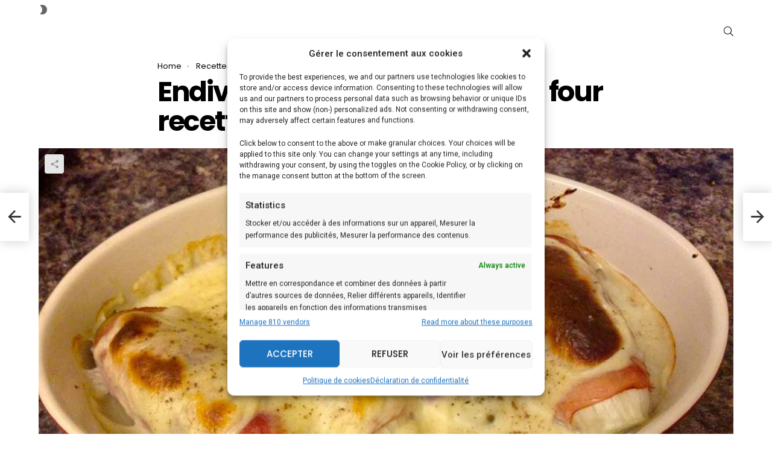

--- FILE ---
content_type: text/html; charset=UTF-8
request_url: https://touslesgouts.com/endives-avec-de-bechamel-au-four-recette-facile/
body_size: 20659
content:
<!DOCTYPE html>
<!--[if IE 8]>
<html class="no-js g1-off-outside lt-ie10 lt-ie9" id="ie8" dir="ltr" lang="fr-FR" prefix="og: https://ogp.me/ns#"><![endif]-->
<!--[if IE 9]>
<html class="no-js g1-off-outside lt-ie10" id="ie9" dir="ltr" lang="fr-FR" prefix="og: https://ogp.me/ns#"><![endif]-->
<!--[if !IE]><!-->
<html class="no-js g1-off-outside" dir="ltr" lang="fr-FR" prefix="og: https://ogp.me/ns#"><!--<![endif]-->
<head>
	<meta charset="UTF-8"/>
	<link rel="profile" href="http://gmpg.org/xfn/11"/>
	<link rel="pingback" href="https://touslesgouts.com/xmlrpc.php"/>

	
		<!-- All in One SEO 4.8.6 - aioseo.com -->
	<meta name="description" content="Endives avec de béchamel au four. L&#039;essentiel est de choisir les petites endives caspi, car les grandes ont tendance à être amères. Étant un plat de légumes, je préfère préparer la béchamel avec de l&#039;huile d&#039;olive plutôt que du beurre et j&#039;ajoute aussi une échalote en cuisine pour donner de la saveur, mais bien sûr" />
	<meta name="robots" content="max-image-preview:large" />
	<meta name="author" content="touslesgouts"/>
	<link rel="canonical" href="https://touslesgouts.com/endives-avec-de-bechamel-au-four-recette-facile/" />
	<meta name="generator" content="All in One SEO (AIOSEO) 4.8.6" />
		<meta property="og:locale" content="fr_FR" />
		<meta property="og:site_name" content="-" />
		<meta property="og:type" content="article" />
		<meta property="og:title" content="Endives avec de béchamel au four recette facile -" />
		<meta property="og:description" content="Endives avec de béchamel au four. L&#039;essentiel est de choisir les petites endives caspi, car les grandes ont tendance à être amères. Étant un plat de légumes, je préfère préparer la béchamel avec de l&#039;huile d&#039;olive plutôt que du beurre et j&#039;ajoute aussi une échalote en cuisine pour donner de la saveur, mais bien sûr" />
		<meta property="og:url" content="https://touslesgouts.com/endives-avec-de-bechamel-au-four-recette-facile/" />
		<meta property="article:published_time" content="2021-06-09T12:26:07+00:00" />
		<meta property="article:modified_time" content="2023-09-08T01:05:07+00:00" />
		<meta name="twitter:card" content="summary_large_image" />
		<meta name="twitter:title" content="Endives avec de béchamel au four recette facile -" />
		<meta name="twitter:description" content="Endives avec de béchamel au four. L&#039;essentiel est de choisir les petites endives caspi, car les grandes ont tendance à être amères. Étant un plat de légumes, je préfère préparer la béchamel avec de l&#039;huile d&#039;olive plutôt que du beurre et j&#039;ajoute aussi une échalote en cuisine pour donner de la saveur, mais bien sûr" />
		<script type="application/ld+json" class="aioseo-schema">
			{"@context":"https:\/\/schema.org","@graph":[{"@type":"BlogPosting","@id":"https:\/\/touslesgouts.com\/endives-avec-de-bechamel-au-four-recette-facile\/#blogposting","name":"Endives avec de b\u00e9chamel au four recette facile -","headline":"Endives avec de b\u00e9chamel au four recette facile","author":{"@id":"https:\/\/touslesgouts.com\/author\/touslesgouts\/#author"},"publisher":{"@id":"https:\/\/touslesgouts.com\/#organization"},"image":{"@type":"ImageObject","url":"https:\/\/touslesgouts.com\/wp-content\/uploads\/2021\/06\/Endives-avec-de-bechamel-au-four-recette-facile.jpg","width":1280,"height":720,"caption":"Endives avec de b\u00e9chamel au four recette facile"},"datePublished":"2021-06-09T12:26:07+00:00","dateModified":"2023-09-08T01:05:07+00:00","inLanguage":"fr-FR","mainEntityOfPage":{"@id":"https:\/\/touslesgouts.com\/endives-avec-de-bechamel-au-four-recette-facile\/#webpage"},"isPartOf":{"@id":"https:\/\/touslesgouts.com\/endives-avec-de-bechamel-au-four-recette-facile\/#webpage"},"articleSection":"Plats, Recettes d'endives"},{"@type":"BreadcrumbList","@id":"https:\/\/touslesgouts.com\/endives-avec-de-bechamel-au-four-recette-facile\/#breadcrumblist","itemListElement":[{"@type":"ListItem","@id":"https:\/\/touslesgouts.com#listItem","position":1,"name":"Home","item":"https:\/\/touslesgouts.com","nextItem":{"@type":"ListItem","@id":"https:\/\/touslesgouts.com\/category\/nos-meilleures-recettes-livre-1\/#listItem","name":"Nos meilleures recettes : Livre 1"}},{"@type":"ListItem","@id":"https:\/\/touslesgouts.com\/category\/nos-meilleures-recettes-livre-1\/#listItem","position":2,"name":"Nos meilleures recettes : Livre 1","item":"https:\/\/touslesgouts.com\/category\/nos-meilleures-recettes-livre-1\/","nextItem":{"@type":"ListItem","@id":"https:\/\/touslesgouts.com\/category\/nos-meilleures-recettes-livre-1\/plats\/#listItem","name":"Plats"},"previousItem":{"@type":"ListItem","@id":"https:\/\/touslesgouts.com#listItem","name":"Home"}},{"@type":"ListItem","@id":"https:\/\/touslesgouts.com\/category\/nos-meilleures-recettes-livre-1\/plats\/#listItem","position":3,"name":"Plats","item":"https:\/\/touslesgouts.com\/category\/nos-meilleures-recettes-livre-1\/plats\/","nextItem":{"@type":"ListItem","@id":"https:\/\/touslesgouts.com\/endives-avec-de-bechamel-au-four-recette-facile\/#listItem","name":"Endives avec de b\u00e9chamel au four recette facile"},"previousItem":{"@type":"ListItem","@id":"https:\/\/touslesgouts.com\/category\/nos-meilleures-recettes-livre-1\/#listItem","name":"Nos meilleures recettes : Livre 1"}},{"@type":"ListItem","@id":"https:\/\/touslesgouts.com\/endives-avec-de-bechamel-au-four-recette-facile\/#listItem","position":4,"name":"Endives avec de b\u00e9chamel au four recette facile","previousItem":{"@type":"ListItem","@id":"https:\/\/touslesgouts.com\/category\/nos-meilleures-recettes-livre-1\/plats\/#listItem","name":"Plats"}}]},{"@type":"Organization","@id":"https:\/\/touslesgouts.com\/#organization","url":"https:\/\/touslesgouts.com\/"},{"@type":"Person","@id":"https:\/\/touslesgouts.com\/author\/touslesgouts\/#author","url":"https:\/\/touslesgouts.com\/author\/touslesgouts\/","name":"touslesgouts","image":{"@type":"ImageObject","@id":"https:\/\/touslesgouts.com\/endives-avec-de-bechamel-au-four-recette-facile\/#authorImage","url":"https:\/\/secure.gravatar.com\/avatar\/e5ce96c0bb1c5f3674dd1c4ecca49252d27d6009b780cec61378378336e863f3?s=96&d=mm&r=g","width":96,"height":96,"caption":"touslesgouts"}},{"@type":"WebPage","@id":"https:\/\/touslesgouts.com\/endives-avec-de-bechamel-au-four-recette-facile\/#webpage","url":"https:\/\/touslesgouts.com\/endives-avec-de-bechamel-au-four-recette-facile\/","name":"Endives avec de b\u00e9chamel au four recette facile -","description":"Endives avec de b\u00e9chamel au four. L'essentiel est de choisir les petites endives caspi, car les grandes ont tendance \u00e0 \u00eatre am\u00e8res. \u00c9tant un plat de l\u00e9gumes, je pr\u00e9f\u00e8re pr\u00e9parer la b\u00e9chamel avec de l'huile d'olive plut\u00f4t que du beurre et j'ajoute aussi une \u00e9chalote en cuisine pour donner de la saveur, mais bien s\u00fbr","inLanguage":"fr-FR","isPartOf":{"@id":"https:\/\/touslesgouts.com\/#website"},"breadcrumb":{"@id":"https:\/\/touslesgouts.com\/endives-avec-de-bechamel-au-four-recette-facile\/#breadcrumblist"},"author":{"@id":"https:\/\/touslesgouts.com\/author\/touslesgouts\/#author"},"creator":{"@id":"https:\/\/touslesgouts.com\/author\/touslesgouts\/#author"},"image":{"@type":"ImageObject","url":"https:\/\/touslesgouts.com\/wp-content\/uploads\/2021\/06\/Endives-avec-de-bechamel-au-four-recette-facile.jpg","@id":"https:\/\/touslesgouts.com\/endives-avec-de-bechamel-au-four-recette-facile\/#mainImage","width":1280,"height":720,"caption":"Endives avec de b\u00e9chamel au four recette facile"},"primaryImageOfPage":{"@id":"https:\/\/touslesgouts.com\/endives-avec-de-bechamel-au-four-recette-facile\/#mainImage"},"datePublished":"2021-06-09T12:26:07+00:00","dateModified":"2023-09-08T01:05:07+00:00"},{"@type":"WebSite","@id":"https:\/\/touslesgouts.com\/#website","url":"https:\/\/touslesgouts.com\/","inLanguage":"fr-FR","publisher":{"@id":"https:\/\/touslesgouts.com\/#organization"}}]}
		</script>
		<!-- All in One SEO -->


<meta name="viewport" content="initial-scale=1.0, minimum-scale=1.0, height=device-height, width=device-width" />

	<!-- This site is optimized with the Yoast SEO plugin v26.7 - https://yoast.com/wordpress/plugins/seo/ -->
	<title>Endives avec de béchamel au four recette facile -</title>
	<link rel="canonical" href="https://touslesgouts.com/endives-avec-de-bechamel-au-four-recette-facile/" />
	<meta property="og:locale" content="fr_FR" />
	<meta property="og:type" content="article" />
	<meta property="og:title" content="Endives avec de béchamel au four recette facile" />
	<meta property="og:description" content="FacebookXEndives avec de béchamel au four. L&#8217;essentiel est de choisir les petites endives caspi, car les grandes ont tendance à être amères. Étant un plat de légumes, je préfère préparer la béchamel avec de l&#8217;huile d&#8217;olive plutôt que du beurre et j&#8217;ajoute aussi une échalote en cuisine pour donner de la saveur, mais bien sûr [&hellip;] More" />
	<meta property="og:url" content="https://touslesgouts.com/endives-avec-de-bechamel-au-four-recette-facile/" />
	<meta property="article:published_time" content="2021-06-09T12:26:07+00:00" />
	<meta property="article:modified_time" content="2023-09-08T01:05:07+00:00" />
	<meta property="og:image" content="https://touslesgouts.com/wp-content/uploads/2021/06/Endives-avec-de-bechamel-au-four-recette-facile.jpg" />
	<meta property="og:image:width" content="1280" />
	<meta property="og:image:height" content="720" />
	<meta property="og:image:type" content="image/jpeg" />
	<meta name="author" content="touslesgouts" />
	<meta name="twitter:card" content="summary_large_image" />
	<meta name="twitter:label1" content="Écrit par" />
	<meta name="twitter:data1" content="touslesgouts" />
	<meta name="twitter:label2" content="Durée de lecture estimée" />
	<meta name="twitter:data2" content="2 minutes" />
	<script type="application/ld+json" class="yoast-schema-graph">{"@context":"https://schema.org","@graph":[{"@type":"Article","@id":"https://touslesgouts.com/endives-avec-de-bechamel-au-four-recette-facile/#article","isPartOf":{"@id":"https://touslesgouts.com/endives-avec-de-bechamel-au-four-recette-facile/"},"author":{"name":"touslesgouts","@id":"https://touslesgouts.com/#/schema/person/23758b0c6381b1f29414a55c13408eef"},"headline":"Endives avec de béchamel au four recette facile","datePublished":"2021-06-09T12:26:07+00:00","dateModified":"2023-09-08T01:05:07+00:00","mainEntityOfPage":{"@id":"https://touslesgouts.com/endives-avec-de-bechamel-au-four-recette-facile/"},"wordCount":379,"publisher":{"@id":"https://touslesgouts.com/#/schema/person/23758b0c6381b1f29414a55c13408eef"},"image":{"@id":"https://touslesgouts.com/endives-avec-de-bechamel-au-four-recette-facile/#primaryimage"},"thumbnailUrl":"https://touslesgouts.com/wp-content/uploads/2021/06/Endives-avec-de-bechamel-au-four-recette-facile.jpg","articleSection":["Plats","Recettes d'endives"],"inLanguage":"fr-FR"},{"@type":"WebPage","@id":"https://touslesgouts.com/endives-avec-de-bechamel-au-four-recette-facile/","url":"https://touslesgouts.com/endives-avec-de-bechamel-au-four-recette-facile/","name":"Endives avec de béchamel au four recette facile","isPartOf":{"@id":"https://touslesgouts.com/#website"},"primaryImageOfPage":{"@id":"https://touslesgouts.com/endives-avec-de-bechamel-au-four-recette-facile/#primaryimage"},"image":{"@id":"https://touslesgouts.com/endives-avec-de-bechamel-au-four-recette-facile/#primaryimage"},"thumbnailUrl":"https://touslesgouts.com/wp-content/uploads/2021/06/Endives-avec-de-bechamel-au-four-recette-facile.jpg","datePublished":"2021-06-09T12:26:07+00:00","dateModified":"2023-09-08T01:05:07+00:00","breadcrumb":{"@id":"https://touslesgouts.com/endives-avec-de-bechamel-au-four-recette-facile/#breadcrumb"},"inLanguage":"fr-FR","potentialAction":[{"@type":"ReadAction","target":["https://touslesgouts.com/endives-avec-de-bechamel-au-four-recette-facile/"]}]},{"@type":"ImageObject","inLanguage":"fr-FR","@id":"https://touslesgouts.com/endives-avec-de-bechamel-au-four-recette-facile/#primaryimage","url":"https://touslesgouts.com/wp-content/uploads/2021/06/Endives-avec-de-bechamel-au-four-recette-facile.jpg","contentUrl":"https://touslesgouts.com/wp-content/uploads/2021/06/Endives-avec-de-bechamel-au-four-recette-facile.jpg","width":1280,"height":720,"caption":"Endives avec de béchamel au four recette facile"},{"@type":"BreadcrumbList","@id":"https://touslesgouts.com/endives-avec-de-bechamel-au-four-recette-facile/#breadcrumb","itemListElement":[{"@type":"ListItem","position":1,"name":"Accueil","item":"https://touslesgouts.com/"},{"@type":"ListItem","position":2,"name":"Endives avec de béchamel au four recette facile"}]},{"@type":"WebSite","@id":"https://touslesgouts.com/#website","url":"https://touslesgouts.com/","name":"","description":"","publisher":{"@id":"https://touslesgouts.com/#/schema/person/23758b0c6381b1f29414a55c13408eef"},"potentialAction":[{"@type":"SearchAction","target":{"@type":"EntryPoint","urlTemplate":"https://touslesgouts.com/?s={search_term_string}"},"query-input":{"@type":"PropertyValueSpecification","valueRequired":true,"valueName":"search_term_string"}}],"inLanguage":"fr-FR"},{"@type":["Person","Organization"],"@id":"https://touslesgouts.com/#/schema/person/23758b0c6381b1f29414a55c13408eef","name":"touslesgouts","image":{"@type":"ImageObject","inLanguage":"fr-FR","@id":"https://touslesgouts.com/#/schema/person/image/","url":"https://secure.gravatar.com/avatar/e5ce96c0bb1c5f3674dd1c4ecca49252d27d6009b780cec61378378336e863f3?s=96&d=mm&r=g","contentUrl":"https://secure.gravatar.com/avatar/e5ce96c0bb1c5f3674dd1c4ecca49252d27d6009b780cec61378378336e863f3?s=96&d=mm&r=g","caption":"touslesgouts"},"logo":{"@id":"https://touslesgouts.com/#/schema/person/image/"},"sameAs":["http://touslesgouts.com"],"url":"https://touslesgouts.com/author/touslesgouts/"}]}</script>
	<!-- / Yoast SEO plugin. -->


<link rel='dns-prefetch' href='//www.googletagmanager.com' />
<link rel='dns-prefetch' href='//fonts.googleapis.com' />
<link rel='preconnect' href='https://fonts.gstatic.com' />
<link rel="alternate" type="application/rss+xml" title=" &raquo; Flux" href="https://touslesgouts.com/feed/" />
<script type="text/javascript" id="wpp-js" src="https://touslesgouts.com/wp-content/plugins/wordpress-popular-posts/assets/js/wpp.min.js?ver=7.3.6" data-sampling="0" data-sampling-rate="100" data-api-url="https://touslesgouts.com/wp-json/wordpress-popular-posts" data-post-id="41317" data-token="59ede7ed1e" data-lang="0" data-debug="0"></script>
<link rel="alternate" title="oEmbed (JSON)" type="application/json+oembed" href="https://touslesgouts.com/wp-json/oembed/1.0/embed?url=https%3A%2F%2Ftouslesgouts.com%2Fendives-avec-de-bechamel-au-four-recette-facile%2F" />
<link rel="alternate" title="oEmbed (XML)" type="text/xml+oembed" href="https://touslesgouts.com/wp-json/oembed/1.0/embed?url=https%3A%2F%2Ftouslesgouts.com%2Fendives-avec-de-bechamel-au-four-recette-facile%2F&#038;format=xml" />
<style id='wp-img-auto-sizes-contain-inline-css' type='text/css'>
img:is([sizes=auto i],[sizes^="auto," i]){contain-intrinsic-size:3000px 1500px}
/*# sourceURL=wp-img-auto-sizes-contain-inline-css */
</style>
<style id='wp-emoji-styles-inline-css' type='text/css'>

	img.wp-smiley, img.emoji {
		display: inline !important;
		border: none !important;
		box-shadow: none !important;
		height: 1em !important;
		width: 1em !important;
		margin: 0 0.07em !important;
		vertical-align: -0.1em !important;
		background: none !important;
		padding: 0 !important;
	}
/*# sourceURL=wp-emoji-styles-inline-css */
</style>
<style id='classic-theme-styles-inline-css' type='text/css'>
/*! This file is auto-generated */
.wp-block-button__link{color:#fff;background-color:#32373c;border-radius:9999px;box-shadow:none;text-decoration:none;padding:calc(.667em + 2px) calc(1.333em + 2px);font-size:1.125em}.wp-block-file__button{background:#32373c;color:#fff;text-decoration:none}
/*# sourceURL=/wp-includes/css/classic-themes.min.css */
</style>
<link rel='stylesheet' id='contact-form-7-css' href='https://touslesgouts.com/wp-content/plugins/contact-form-7/includes/css/styles.css?ver=6.1.4' type='text/css' media='all' />
<link rel='stylesheet' id='mks_shortcodes_fntawsm_css-css' href='https://touslesgouts.com/wp-content/plugins/meks-flexible-shortcodes/css/font-awesome/css/font-awesome.min.css?ver=1.3.8' type='text/css' media='screen' />
<link rel='stylesheet' id='mks_shortcodes_simple_line_icons-css' href='https://touslesgouts.com/wp-content/plugins/meks-flexible-shortcodes/css/simple-line/simple-line-icons.css?ver=1.3.8' type='text/css' media='screen' />
<link rel='stylesheet' id='mks_shortcodes_css-css' href='https://touslesgouts.com/wp-content/plugins/meks-flexible-shortcodes/css/style.css?ver=1.3.8' type='text/css' media='screen' />
<link rel='stylesheet' id='cmplz-general-css' href='https://touslesgouts.com/wp-content/plugins/complianz-gdpr-premium/assets/css/cookieblocker.min.css?ver=1712801479' type='text/css' media='all' />
<link rel='stylesheet' id='wordpress-popular-posts-css-css' href='https://touslesgouts.com/wp-content/plugins/wordpress-popular-posts/assets/css/wpp.css?ver=7.3.6' type='text/css' media='all' />
<link rel='stylesheet' id='g1-main-css' href='https://touslesgouts.com/wp-content/themes/bimber/css/9.2.5/styles/minimal/all-light.min.css?ver=9.2.5' type='text/css' media='all' />
<link rel='stylesheet' id='bimber-single-css' href='https://touslesgouts.com/wp-content/themes/bimber/css/9.2.5/styles/minimal/single-light.min.css?ver=9.2.5' type='text/css' media='all' />
<link rel='stylesheet' id='bimber-comments-css' href='https://touslesgouts.com/wp-content/themes/bimber/css/9.2.5/styles/minimal/comments-light.min.css?ver=9.2.5' type='text/css' media='all' />
<link crossorigin="anonymous" rel='stylesheet' id='bimber-google-fonts-css' href='//fonts.googleapis.com/css?family=Roboto%3A400%2C300%2C500%2C600%2C700%2C900%7CPoppins%3A400%2C300%2C500%2C600%2C700&#038;subset=latin%2Clatin-ext&#038;display=swap&#038;ver=9.2.5' type='text/css' media='all' />
<link rel='stylesheet' id='bimber-dynamic-style-css' href='https://touslesgouts.com/wp-content/uploads/dynamic-style-1730482674.css' type='text/css' media='all' />
<link rel='stylesheet' id='meks-ads-widget-css' href='https://touslesgouts.com/wp-content/plugins/meks-easy-ads-widget/css/style.css?ver=2.0.9' type='text/css' media='all' />
<link rel='stylesheet' id='meks_instagram-widget-styles-css' href='https://touslesgouts.com/wp-content/plugins/meks-easy-instagram-widget/css/widget.css?ver=6.9' type='text/css' media='all' />
<link rel='stylesheet' id='meks-flickr-widget-css' href='https://touslesgouts.com/wp-content/plugins/meks-simple-flickr-widget/css/style.css?ver=1.3' type='text/css' media='all' />
<link rel='stylesheet' id='meks-author-widget-css' href='https://touslesgouts.com/wp-content/plugins/meks-smart-author-widget/css/style.css?ver=1.1.5' type='text/css' media='all' />
<link rel='stylesheet' id='meks-social-widget-css' href='https://touslesgouts.com/wp-content/plugins/meks-smart-social-widget/css/style.css?ver=1.6.5' type='text/css' media='all' />
<link rel='stylesheet' id='meks-themeforest-widget-css' href='https://touslesgouts.com/wp-content/plugins/meks-themeforest-smart-widget/css/style.css?ver=1.6' type='text/css' media='all' />
<link rel='stylesheet' id='meks_ess-main-css' href='https://touslesgouts.com/wp-content/plugins/meks-easy-social-share/assets/css/main.css?ver=1.3' type='text/css' media='all' />
<link rel='stylesheet' id='wp_review-style-css' href='https://touslesgouts.com/wp-content/plugins/wp-review/public/css/wp-review.css?ver=5.3.5' type='text/css' media='all' />
<link rel='stylesheet' id='bimber-mashshare-css' href='https://touslesgouts.com/wp-content/themes/bimber/css/9.2.5/styles/minimal/mashshare-light.min.css?ver=9.2.5' type='text/css' media='all' />
<script type="text/javascript" src="https://touslesgouts.com/wp-content/plugins/complianz-gdpr-premium/pro/tcf-stub/build/index.js?ver=1712801478" id="cmplz-tcf-stub-js"></script>
<script type="text/javascript" src="https://touslesgouts.com/wp-includes/js/jquery/jquery.min.js?ver=3.7.1" id="jquery-core-js"></script>
<script type="text/javascript" src="https://touslesgouts.com/wp-includes/js/jquery/jquery-migrate.min.js?ver=3.4.1" id="jquery-migrate-js"></script>
<script type="text/javascript" id="cmplz-tcf-js-extra">
/* <![CDATA[ */
var cmplz_tcf = {"cmp_url":"https://touslesgouts.com/wp-content/uploads/complianz/","retention_string":"Retention in days","undeclared_string":"Not declared","isServiceSpecific":"1","excludedVendors":{"15":15,"66":66,"119":119,"139":139,"141":141,"174":174,"192":192,"262":262,"375":375,"377":377,"387":387,"427":427,"435":435,"512":512,"527":527,"569":569,"581":581,"587":587,"626":626,"644":644,"667":667,"713":713,"733":733,"736":736,"748":748,"776":776,"806":806,"822":822,"830":830,"836":836,"856":856,"879":879,"882":882,"888":888,"909":909,"970":970,"986":986,"1015":1015,"1018":1018,"1022":1022,"1039":1039,"1078":1078,"1079":1079,"1094":1094,"1149":1149,"1156":1156,"1167":1167,"1173":1173,"1199":1199,"1211":1211,"1216":1216,"1252":1252,"1263":1263,"1298":1298,"1305":1305,"1342":1342,"1343":1343,"1355":1355,"1365":1365,"1366":1366,"1368":1368,"1371":1371,"1373":1373,"1391":1391,"1405":1405,"1418":1418,"1423":1423,"1425":1425,"1440":1440,"1442":1442,"1482":1482,"1492":1492,"1496":1496,"1503":1503,"1508":1508,"1509":1509,"1510":1510,"1519":1519},"purposes":[1,2,3,4,5,6,7,8,1],"specialPurposes":[1,2],"features":[1,2,3],"specialFeatures":[],"publisherCountryCode":"FR","lspact":"N","ccpa_applies":"","ac_mode":"1","debug":"","prefix":"cmplz_"};
//# sourceURL=cmplz-tcf-js-extra
/* ]]> */
</script>
<script defer type="text/javascript" src="https://touslesgouts.com/wp-content/plugins/complianz-gdpr-premium/pro/tcf/build/index.js?ver=b8888b9719ba4647fd91" id="cmplz-tcf-js"></script>
<script type="text/javascript" src="https://touslesgouts.com/wp-content/themes/bimber/js/modernizr/modernizr-custom.min.js?ver=3.3.0" id="modernizr-js"></script>

<!-- Extrait de code de la balise Google (gtag.js) ajouté par Site Kit -->
<!-- Extrait Google Analytics ajouté par Site Kit -->
<script type="text/javascript" src="https://www.googletagmanager.com/gtag/js?id=G-73FNYXZDCV" id="google_gtagjs-js" async></script>
<script type="text/javascript" id="google_gtagjs-js-after">
/* <![CDATA[ */
window.dataLayer = window.dataLayer || [];function gtag(){dataLayer.push(arguments);}
gtag("set","linker",{"domains":["touslesgouts.com"]});
gtag("js", new Date());
gtag("set", "developer_id.dZTNiMT", true);
gtag("config", "G-73FNYXZDCV");
//# sourceURL=google_gtagjs-js-after
/* ]]> */
</script>
<link rel="https://api.w.org/" href="https://touslesgouts.com/wp-json/" /><link rel="alternate" title="JSON" type="application/json" href="https://touslesgouts.com/wp-json/wp/v2/posts/41317" /><link rel="EditURI" type="application/rsd+xml" title="RSD" href="https://touslesgouts.com/xmlrpc.php?rsd" />
<link rel='shortlink' href='https://touslesgouts.com/?p=41317' />
<meta name="generator" content="Redux 4.5.10" /><meta name="generator" content="Site Kit by Google 1.170.0" />			<style>.cmplz-hidden {
					display: none !important;
				}</style>            <style id="wpp-loading-animation-styles">@-webkit-keyframes bgslide{from{background-position-x:0}to{background-position-x:-200%}}@keyframes bgslide{from{background-position-x:0}to{background-position-x:-200%}}.wpp-widget-block-placeholder,.wpp-shortcode-placeholder{margin:0 auto;width:60px;height:3px;background:#dd3737;background:linear-gradient(90deg,#dd3737 0%,#571313 10%,#dd3737 100%);background-size:200% auto;border-radius:3px;-webkit-animation:bgslide 1s infinite linear;animation:bgslide 1s infinite linear}</style>
            	<style>
	@font-face {
		font-family: "bimber";
							src:url("https://touslesgouts.com/wp-content/themes/bimber/css/9.2.5/bimber/fonts/bimber.eot");
			src:url("https://touslesgouts.com/wp-content/themes/bimber/css/9.2.5/bimber/fonts/bimber.eot?#iefix") format("embedded-opentype"),
			url("https://touslesgouts.com/wp-content/themes/bimber/css/9.2.5/bimber/fonts/bimber.woff") format("woff"),
			url("https://touslesgouts.com/wp-content/themes/bimber/css/9.2.5/bimber/fonts/bimber.ttf") format("truetype"),
			url("https://touslesgouts.com/wp-content/themes/bimber/css/9.2.5/bimber/fonts/bimber.svg#bimber") format("svg");
				font-weight: normal;
		font-style: normal;
		font-display: block;
	}
	</style>
	<link rel="amphtml" href="https://touslesgouts.com/endives-avec-de-bechamel-au-four-recette-facile/amp/"><meta name="g1:switch-skin-css" content="https://touslesgouts.com/wp-content/themes/bimber/css/9.2.5/styles/mode-dark.min.css" />	<script>if("undefined"!=typeof localStorage){var skinItemId=document.getElementsByName("g1:skin-item-id");skinItemId=skinItemId.length>0?skinItemId[0].getAttribute("content"):"g1_skin",window.g1SwitchSkin=function(e,t){if(e){var n=document.getElementById("g1-switch-skin-css");if(n){n.parentNode.removeChild(n),document.documentElement.classList.remove("g1-skinmode");try{localStorage.removeItem(skinItemId)}catch(e){}}else{t?document.write('<link id="g1-switch-skin-css" rel="stylesheet" type="text/css" media="all" href="'+document.getElementsByName("g1:switch-skin-css")[0].getAttribute("content")+'" />'):((n=document.createElement("link")).id="g1-switch-skin-css",n.href=document.getElementsByName("g1:switch-skin-css")[0].getAttribute("content"),n.rel="stylesheet",n.media="all",document.head.appendChild(n)),document.documentElement.classList.add("g1-skinmode");try{localStorage.setItem(skinItemId,e)}catch(e){}}}};try{var mode=localStorage.getItem(skinItemId);window.g1SwitchSkin(mode,!0)}catch(e){}}</script>
		<script>if("undefined"!=typeof localStorage){var nsfwItemId=document.getElementsByName("g1:nsfw-item-id");nsfwItemId=nsfwItemId.length>0?nsfwItemId[0].getAttribute("content"):"g1_nsfw_off",window.g1SwitchNSFW=function(e){e?(localStorage.setItem(nsfwItemId,1),document.documentElement.classList.add("g1-nsfw-off")):(localStorage.removeItem(nsfwItemId),document.documentElement.classList.remove("g1-nsfw-off"))};try{var nsfwmode=localStorage.getItem(nsfwItemId);window.g1SwitchNSFW(nsfwmode)}catch(e){}}</script>
	<style id='global-styles-inline-css' type='text/css'>
:root{--wp--preset--aspect-ratio--square: 1;--wp--preset--aspect-ratio--4-3: 4/3;--wp--preset--aspect-ratio--3-4: 3/4;--wp--preset--aspect-ratio--3-2: 3/2;--wp--preset--aspect-ratio--2-3: 2/3;--wp--preset--aspect-ratio--16-9: 16/9;--wp--preset--aspect-ratio--9-16: 9/16;--wp--preset--color--black: #000000;--wp--preset--color--cyan-bluish-gray: #abb8c3;--wp--preset--color--white: #ffffff;--wp--preset--color--pale-pink: #f78da7;--wp--preset--color--vivid-red: #cf2e2e;--wp--preset--color--luminous-vivid-orange: #ff6900;--wp--preset--color--luminous-vivid-amber: #fcb900;--wp--preset--color--light-green-cyan: #7bdcb5;--wp--preset--color--vivid-green-cyan: #00d084;--wp--preset--color--pale-cyan-blue: #8ed1fc;--wp--preset--color--vivid-cyan-blue: #0693e3;--wp--preset--color--vivid-purple: #9b51e0;--wp--preset--gradient--vivid-cyan-blue-to-vivid-purple: linear-gradient(135deg,rgb(6,147,227) 0%,rgb(155,81,224) 100%);--wp--preset--gradient--light-green-cyan-to-vivid-green-cyan: linear-gradient(135deg,rgb(122,220,180) 0%,rgb(0,208,130) 100%);--wp--preset--gradient--luminous-vivid-amber-to-luminous-vivid-orange: linear-gradient(135deg,rgb(252,185,0) 0%,rgb(255,105,0) 100%);--wp--preset--gradient--luminous-vivid-orange-to-vivid-red: linear-gradient(135deg,rgb(255,105,0) 0%,rgb(207,46,46) 100%);--wp--preset--gradient--very-light-gray-to-cyan-bluish-gray: linear-gradient(135deg,rgb(238,238,238) 0%,rgb(169,184,195) 100%);--wp--preset--gradient--cool-to-warm-spectrum: linear-gradient(135deg,rgb(74,234,220) 0%,rgb(151,120,209) 20%,rgb(207,42,186) 40%,rgb(238,44,130) 60%,rgb(251,105,98) 80%,rgb(254,248,76) 100%);--wp--preset--gradient--blush-light-purple: linear-gradient(135deg,rgb(255,206,236) 0%,rgb(152,150,240) 100%);--wp--preset--gradient--blush-bordeaux: linear-gradient(135deg,rgb(254,205,165) 0%,rgb(254,45,45) 50%,rgb(107,0,62) 100%);--wp--preset--gradient--luminous-dusk: linear-gradient(135deg,rgb(255,203,112) 0%,rgb(199,81,192) 50%,rgb(65,88,208) 100%);--wp--preset--gradient--pale-ocean: linear-gradient(135deg,rgb(255,245,203) 0%,rgb(182,227,212) 50%,rgb(51,167,181) 100%);--wp--preset--gradient--electric-grass: linear-gradient(135deg,rgb(202,248,128) 0%,rgb(113,206,126) 100%);--wp--preset--gradient--midnight: linear-gradient(135deg,rgb(2,3,129) 0%,rgb(40,116,252) 100%);--wp--preset--font-size--small: 13px;--wp--preset--font-size--medium: 20px;--wp--preset--font-size--large: 36px;--wp--preset--font-size--x-large: 42px;--wp--preset--spacing--20: 0.44rem;--wp--preset--spacing--30: 0.67rem;--wp--preset--spacing--40: 1rem;--wp--preset--spacing--50: 1.5rem;--wp--preset--spacing--60: 2.25rem;--wp--preset--spacing--70: 3.38rem;--wp--preset--spacing--80: 5.06rem;--wp--preset--shadow--natural: 6px 6px 9px rgba(0, 0, 0, 0.2);--wp--preset--shadow--deep: 12px 12px 50px rgba(0, 0, 0, 0.4);--wp--preset--shadow--sharp: 6px 6px 0px rgba(0, 0, 0, 0.2);--wp--preset--shadow--outlined: 6px 6px 0px -3px rgb(255, 255, 255), 6px 6px rgb(0, 0, 0);--wp--preset--shadow--crisp: 6px 6px 0px rgb(0, 0, 0);}:where(.is-layout-flex){gap: 0.5em;}:where(.is-layout-grid){gap: 0.5em;}body .is-layout-flex{display: flex;}.is-layout-flex{flex-wrap: wrap;align-items: center;}.is-layout-flex > :is(*, div){margin: 0;}body .is-layout-grid{display: grid;}.is-layout-grid > :is(*, div){margin: 0;}:where(.wp-block-columns.is-layout-flex){gap: 2em;}:where(.wp-block-columns.is-layout-grid){gap: 2em;}:where(.wp-block-post-template.is-layout-flex){gap: 1.25em;}:where(.wp-block-post-template.is-layout-grid){gap: 1.25em;}.has-black-color{color: var(--wp--preset--color--black) !important;}.has-cyan-bluish-gray-color{color: var(--wp--preset--color--cyan-bluish-gray) !important;}.has-white-color{color: var(--wp--preset--color--white) !important;}.has-pale-pink-color{color: var(--wp--preset--color--pale-pink) !important;}.has-vivid-red-color{color: var(--wp--preset--color--vivid-red) !important;}.has-luminous-vivid-orange-color{color: var(--wp--preset--color--luminous-vivid-orange) !important;}.has-luminous-vivid-amber-color{color: var(--wp--preset--color--luminous-vivid-amber) !important;}.has-light-green-cyan-color{color: var(--wp--preset--color--light-green-cyan) !important;}.has-vivid-green-cyan-color{color: var(--wp--preset--color--vivid-green-cyan) !important;}.has-pale-cyan-blue-color{color: var(--wp--preset--color--pale-cyan-blue) !important;}.has-vivid-cyan-blue-color{color: var(--wp--preset--color--vivid-cyan-blue) !important;}.has-vivid-purple-color{color: var(--wp--preset--color--vivid-purple) !important;}.has-black-background-color{background-color: var(--wp--preset--color--black) !important;}.has-cyan-bluish-gray-background-color{background-color: var(--wp--preset--color--cyan-bluish-gray) !important;}.has-white-background-color{background-color: var(--wp--preset--color--white) !important;}.has-pale-pink-background-color{background-color: var(--wp--preset--color--pale-pink) !important;}.has-vivid-red-background-color{background-color: var(--wp--preset--color--vivid-red) !important;}.has-luminous-vivid-orange-background-color{background-color: var(--wp--preset--color--luminous-vivid-orange) !important;}.has-luminous-vivid-amber-background-color{background-color: var(--wp--preset--color--luminous-vivid-amber) !important;}.has-light-green-cyan-background-color{background-color: var(--wp--preset--color--light-green-cyan) !important;}.has-vivid-green-cyan-background-color{background-color: var(--wp--preset--color--vivid-green-cyan) !important;}.has-pale-cyan-blue-background-color{background-color: var(--wp--preset--color--pale-cyan-blue) !important;}.has-vivid-cyan-blue-background-color{background-color: var(--wp--preset--color--vivid-cyan-blue) !important;}.has-vivid-purple-background-color{background-color: var(--wp--preset--color--vivid-purple) !important;}.has-black-border-color{border-color: var(--wp--preset--color--black) !important;}.has-cyan-bluish-gray-border-color{border-color: var(--wp--preset--color--cyan-bluish-gray) !important;}.has-white-border-color{border-color: var(--wp--preset--color--white) !important;}.has-pale-pink-border-color{border-color: var(--wp--preset--color--pale-pink) !important;}.has-vivid-red-border-color{border-color: var(--wp--preset--color--vivid-red) !important;}.has-luminous-vivid-orange-border-color{border-color: var(--wp--preset--color--luminous-vivid-orange) !important;}.has-luminous-vivid-amber-border-color{border-color: var(--wp--preset--color--luminous-vivid-amber) !important;}.has-light-green-cyan-border-color{border-color: var(--wp--preset--color--light-green-cyan) !important;}.has-vivid-green-cyan-border-color{border-color: var(--wp--preset--color--vivid-green-cyan) !important;}.has-pale-cyan-blue-border-color{border-color: var(--wp--preset--color--pale-cyan-blue) !important;}.has-vivid-cyan-blue-border-color{border-color: var(--wp--preset--color--vivid-cyan-blue) !important;}.has-vivid-purple-border-color{border-color: var(--wp--preset--color--vivid-purple) !important;}.has-vivid-cyan-blue-to-vivid-purple-gradient-background{background: var(--wp--preset--gradient--vivid-cyan-blue-to-vivid-purple) !important;}.has-light-green-cyan-to-vivid-green-cyan-gradient-background{background: var(--wp--preset--gradient--light-green-cyan-to-vivid-green-cyan) !important;}.has-luminous-vivid-amber-to-luminous-vivid-orange-gradient-background{background: var(--wp--preset--gradient--luminous-vivid-amber-to-luminous-vivid-orange) !important;}.has-luminous-vivid-orange-to-vivid-red-gradient-background{background: var(--wp--preset--gradient--luminous-vivid-orange-to-vivid-red) !important;}.has-very-light-gray-to-cyan-bluish-gray-gradient-background{background: var(--wp--preset--gradient--very-light-gray-to-cyan-bluish-gray) !important;}.has-cool-to-warm-spectrum-gradient-background{background: var(--wp--preset--gradient--cool-to-warm-spectrum) !important;}.has-blush-light-purple-gradient-background{background: var(--wp--preset--gradient--blush-light-purple) !important;}.has-blush-bordeaux-gradient-background{background: var(--wp--preset--gradient--blush-bordeaux) !important;}.has-luminous-dusk-gradient-background{background: var(--wp--preset--gradient--luminous-dusk) !important;}.has-pale-ocean-gradient-background{background: var(--wp--preset--gradient--pale-ocean) !important;}.has-electric-grass-gradient-background{background: var(--wp--preset--gradient--electric-grass) !important;}.has-midnight-gradient-background{background: var(--wp--preset--gradient--midnight) !important;}.has-small-font-size{font-size: var(--wp--preset--font-size--small) !important;}.has-medium-font-size{font-size: var(--wp--preset--font-size--medium) !important;}.has-large-font-size{font-size: var(--wp--preset--font-size--large) !important;}.has-x-large-font-size{font-size: var(--wp--preset--font-size--x-large) !important;}
/*# sourceURL=global-styles-inline-css */
</style>
</head>

<body class="wp-singular post-template-default single single-post postid-41317 single-format-standard wp-embed-responsive wp-theme-bimber g1-layout-stretched g1-hoverable g1-sidebar-normal" itemscope="" itemtype="http://schema.org/WebPage" >

<div class="g1-body-inner">

	<div id="page">
		

		

					<div class="g1-row g1-row-layout-page g1-hb-row g1-hb-row-normal g1-hb-row-a g1-hb-row-1 g1-hb-boxed g1-hb-sticky-off g1-hb-shadow-off">
			<div class="g1-row-inner">
				<div class="g1-column g1-dropable">
											<div class="g1-bin-1 g1-bin-grow-off">
							<div class="g1-bin g1-bin-align-left">
																	<!-- BEGIN .g1-secondary-nav -->
<!-- END .g1-secondary-nav -->
																	<div class="g1-drop g1-drop-nojs g1-drop-with-anim g1-drop-before g1-drop-the-skin g1-drop-the-skin-light g1-drop-s g1-drop-icon">
	<button class="g1-button-none g1-drop-toggle">
		<span class="g1-drop-toggle-icon"></span><span class="g1-drop-toggle-text">Switch skin</span>
		<span class="g1-drop-toggle-arrow"></span>
	</button>
			<div class="g1-drop-content">
							<p class="g1-skinmode-desc">Switch to the dark mode that&#039;s kinder on your eyes at night time.</p>
				<p class="g1-skinmode-desc">Switch to the light mode that&#039;s kinder on your eyes at day time.</p>
					</div>
	</div>

															</div>
						</div>
											<div class="g1-bin-2 g1-bin-grow-off">
							<div class="g1-bin g1-bin-align-center">
															</div>
						</div>
											<div class="g1-bin-3 g1-bin-grow-off">
							<div class="g1-bin g1-bin-align-right">
																																</div>
						</div>
									</div>
			</div>
			<div class="g1-row-background"></div>
		</div>
				<div class="g1-sticky-top-wrapper g1-hb-row-2">
				<div class="g1-row g1-row-layout-page g1-hb-row g1-hb-row-normal g1-hb-row-b g1-hb-row-2 g1-hb-boxed g1-hb-sticky-on g1-hb-shadow-off">
			<div class="g1-row-inner">
				<div class="g1-column g1-dropable">
											<div class="g1-bin-1 g1-bin-grow-off">
							<div class="g1-bin g1-bin-align-left">
																	<div class="g1-id g1-id-desktop">
			<p class="g1-mega g1-mega-1st site-title">
	
			<a class=""
			   href="https://touslesgouts.com/" rel="home">
																</a>

			</p>
	
    
	</div>																	<!-- BEGIN .g1-primary-nav -->
<!-- END .g1-primary-nav -->
															</div>
						</div>
											<div class="g1-bin-2 g1-bin-grow-off">
							<div class="g1-bin g1-bin-align-center">
															</div>
						</div>
											<div class="g1-bin-3 g1-bin-grow-off">
							<div class="g1-bin g1-bin-align-right">
																		<div class="g1-drop g1-drop-with-anim g1-drop-before g1-drop-the-search  g1-drop-s g1-drop-icon ">
		<a class="g1-drop-toggle" href="https://touslesgouts.com/?s=">
			<span class="g1-drop-toggle-icon"></span><span class="g1-drop-toggle-text">Search</span>
			<span class="g1-drop-toggle-arrow"></span>
		</a>
		<div class="g1-drop-content">
			

<div role="search" class="search-form-wrapper">
	<form method="get"
	      class="g1-searchform-tpl-default g1-searchform-ajax search-form"
	      action="https://touslesgouts.com/">
		<label>
			<span class="screen-reader-text">Search for:</span>
			<input type="search" class="search-field"
			       placeholder="Search &hellip;"
			       value="" name="s"
			       title="Search for:" />
		</label>
		<button class="search-submit">Search</button>
	</form>

			<div class="g1-searches g1-searches-ajax"></div>
	</div>
		</div>
	</div>
																																																	</div>
						</div>
									</div>
			</div>
			<div class="g1-row-background"></div>
		</div>
				</div>
				<div class="g1-row g1-row-layout-page g1-hb-row g1-hb-row-normal g1-hb-row-c g1-hb-row-3 g1-hb-boxed g1-hb-sticky-off g1-hb-shadow-off">
			<div class="g1-row-inner">
				<div class="g1-column g1-dropable">
											<div class="g1-bin-1 g1-bin-grow-off">
							<div class="g1-bin g1-bin-align-left">
															</div>
						</div>
											<div class="g1-bin-2 g1-bin-grow-off">
							<div class="g1-bin g1-bin-align-center">
															</div>
						</div>
											<div class="g1-bin-3 g1-bin-grow-off">
							<div class="g1-bin g1-bin-align-right">
															</div>
						</div>
									</div>
			</div>
			<div class="g1-row-background"></div>
		</div>
				<div class="g1-row g1-row-layout-page g1-hb-row g1-hb-row-mobile g1-hb-row-a g1-hb-row-1 g1-hb-boxed g1-hb-sticky-off g1-hb-shadow-off">
			<div class="g1-row-inner">
				<div class="g1-column g1-dropable">
											<div class="g1-bin-1 g1-bin-grow-off">
							<div class="g1-bin g1-bin-align-left">
															</div>
						</div>
											<div class="g1-bin-2 g1-bin-grow-on">
							<div class="g1-bin g1-bin-align-center">
															</div>
						</div>
											<div class="g1-bin-3 g1-bin-grow-off">
							<div class="g1-bin g1-bin-align-right">
															</div>
						</div>
									</div>
			</div>
			<div class="g1-row-background"></div>
		</div>
				<div class="g1-sticky-top-wrapper g1-hb-row-2">
				<div class="g1-row g1-row-layout-page g1-hb-row g1-hb-row-mobile g1-hb-row-b g1-hb-row-2 g1-hb-boxed g1-hb-sticky-on g1-hb-shadow-off">
			<div class="g1-row-inner">
				<div class="g1-column g1-dropable">
											<div class="g1-bin-1 g1-bin-grow-off">
							<div class="g1-bin g1-bin-align-left">
																																</div>
						</div>
											<div class="g1-bin-2 g1-bin-grow-on">
							<div class="g1-bin g1-bin-align-center">
																	<div class="g1-id g1-id-mobile">
			<p class="g1-mega g1-mega-1st site-title">
	
		<a class=""
		   href="https://touslesgouts.com/" rel="home">
												</a>

			</p>
	
    
	</div>															</div>
						</div>
											<div class="g1-bin-3 g1-bin-grow-off">
							<div class="g1-bin g1-bin-align-right">
																	<nav class="g1-drop g1-drop-with-anim g1-drop-before g1-drop-the-user  g1-drop-s g1-drop-icon ">


	<a class="g1-drop-toggle snax-login-required" href="https://touslesgouts.com/wp-login.php">
		<span class="g1-drop-toggle-icon"></span><span class="g1-drop-toggle-text">Login</span>
		<span class="g1-drop-toggle-arrow"></span>
	</a>

	
	
	</nav>
															</div>
						</div>
									</div>
			</div>
			<div class="g1-row-background"></div>
		</div>
				</div>
				<div class="g1-row g1-row-layout-page g1-hb-row g1-hb-row-mobile g1-hb-row-c g1-hb-row-3 g1-hb-boxed g1-hb-sticky-off g1-hb-shadow-off">
			<div class="g1-row-inner">
				<div class="g1-column g1-dropable">
											<div class="g1-bin-1 g1-bin-grow-off">
							<div class="g1-bin g1-bin-align-left">
															</div>
						</div>
											<div class="g1-bin-2 g1-bin-grow-off">
							<div class="g1-bin g1-bin-align-center">
															</div>
						</div>
											<div class="g1-bin-3 g1-bin-grow-off">
							<div class="g1-bin g1-bin-align-right">
															</div>
						</div>
									</div>
			</div>
			<div class="g1-row-background"></div>
		</div>
	
		
		
		

	<div class="g1-row g1-row-layout-page g1-row-wide g1-row-padding-m">
		<div class="g1-row-background">
		</div>
		<div class="g1-row-inner">

			<div class="g1-column" id="primary">
				<div id="content" role="main">

						<div class="g1-row g1-row-layout-page g1-row-the-breadcrumbs">
		<div class="g1-row-inner">
			<div class="g1-column g1-column-2of3">
				<nav class="g1-breadcrumbs g1-breadcrumbs-with-ellipsis g1-meta">
				<p class="g1-breadcrumbs-label">You are here: </p>
				<ol itemscope itemtype="http://schema.org/BreadcrumbList"><li class="g1-breadcrumbs-item" itemprop="itemListElement" itemscope itemtype="http://schema.org/ListItem">
						<a itemprop="item" content="https://touslesgouts.com/" href="https://touslesgouts.com/">
						<span itemprop="name">Home</span>
						<meta itemprop="position" content="1" />
						</a>
						</li><li class="g1-breadcrumbs-item" itemprop="itemListElement" itemscope itemtype="http://schema.org/ListItem">
						<a itemprop="item" content="https://touslesgouts.com/category/recettes-dendives/" href="https://touslesgouts.com/category/recettes-dendives/">
						<span itemprop="name">Recettes d'endives</span>
						<meta itemprop="position" content="2" />
						</a>
						</li><li class="g1-breadcrumbs-item" itemprop="itemListElement" itemscope itemtype="http://schema.org/ListItem">
					<span itemprop="name">Endives avec de béchamel au four recette facile</span>
					<meta itemprop="position" content="3" />
					<meta itemprop="item" content="https://touslesgouts.com/endives-avec-de-bechamel-au-four-recette-facile/" />
					</li></ol>
				</nav>			</div>
		</div>
	</div>

<article id="post-41317" class="entry-tpl-classic-nosidebar post-41317 post type-post status-publish format-standard has-post-thumbnail category-plats category-recettes-dendives" itemscope="" itemtype="http://schema.org/Article">
	<div class="entry-inner">
		
		<header class="entry-header entry-header-01">
			<div class="entry-before-title">
				
								</div>

			<h1 class="g1-giga g1-giga-1st entry-title" itemprop="headline">Endives avec de béchamel au four recette facile</h1>
			
			
					</header>

		<div class="entry-featured-media entry-featured-media-main g1-size-1of1"  itemprop="image"  itemscope=""  itemtype="http://schema.org/ImageObject" ><div class="g1-frame"><div class="g1-frame-inner"><img width="1152" height="648" src="https://touslesgouts.com/wp-content/uploads/2021/06/Endives-avec-de-bechamel-au-four-recette-facile-1152x648.jpg" class="attachment-bimber-classic-1of1 size-bimber-classic-1of1 wp-post-image" alt="Endives avec de béchamel au four recette facile" itemprop="contentUrl" decoding="async" fetchpriority="high" srcset="https://touslesgouts.com/wp-content/uploads/2021/06/Endives-avec-de-bechamel-au-four-recette-facile-1152x648.jpg 1152w, https://touslesgouts.com/wp-content/uploads/2021/06/Endives-avec-de-bechamel-au-four-recette-facile-300x169.jpg 300w, https://touslesgouts.com/wp-content/uploads/2021/06/Endives-avec-de-bechamel-au-four-recette-facile-1024x576.jpg 1024w, https://touslesgouts.com/wp-content/uploads/2021/06/Endives-avec-de-bechamel-au-four-recette-facile-768x432.jpg 768w, https://touslesgouts.com/wp-content/uploads/2021/06/Endives-avec-de-bechamel-au-four-recette-facile-192x108.jpg 192w, https://touslesgouts.com/wp-content/uploads/2021/06/Endives-avec-de-bechamel-au-four-recette-facile-384x216.jpg 384w, https://touslesgouts.com/wp-content/uploads/2021/06/Endives-avec-de-bechamel-au-four-recette-facile-364x205.jpg 364w, https://touslesgouts.com/wp-content/uploads/2021/06/Endives-avec-de-bechamel-au-four-recette-facile-728x409.jpg 728w, https://touslesgouts.com/wp-content/uploads/2021/06/Endives-avec-de-bechamel-au-four-recette-facile-561x316.jpg 561w, https://touslesgouts.com/wp-content/uploads/2021/06/Endives-avec-de-bechamel-au-four-recette-facile-1122x631.jpg 1122w, https://touslesgouts.com/wp-content/uploads/2021/06/Endives-avec-de-bechamel-au-four-recette-facile-608x342.jpg 608w, https://touslesgouts.com/wp-content/uploads/2021/06/Endives-avec-de-bechamel-au-four-recette-facile-758x426.jpg 758w, https://touslesgouts.com/wp-content/uploads/2021/06/Endives-avec-de-bechamel-au-four-recette-facile-85x48.jpg 85w, https://touslesgouts.com/wp-content/uploads/2021/06/Endives-avec-de-bechamel-au-four-recette-facile-171x96.jpg 171w, https://touslesgouts.com/wp-content/uploads/2021/06/Endives-avec-de-bechamel-au-four-recette-facile.jpg 1280w" sizes="(max-width: 1152px) 100vw, 1152px" /><span class="g1-frame-icon g1-frame-icon-"></span></div></div><meta itemprop="url" content="https://touslesgouts.com/wp-content/uploads/2021/06/Endives-avec-de-bechamel-au-four-recette-facile.jpg" /><meta itemprop="width" content="1280" /><meta itemprop="height" content="720" /></div>
		<div class="g1-content-narrow g1-typography-xl entry-content" itemprop="articleBody">
			<div class="meks_ess layout-1-1 rectangle no-labels solid"><a href="#" class="meks_ess-item socicon-facebook" data-url="http://www.facebook.com/sharer/sharer.php?u=https%3A%2F%2Ftouslesgouts.com%2Fendives-avec-de-bechamel-au-four-recette-facile%2F&amp;t=Endives%20avec%20de%20b%C3%A9chamel%20au%20four%20recette%20facile"><span>Facebook</span></a><a href="#" class="meks_ess-item socicon-twitter" data-url="http://twitter.com/intent/tweet?url=https%3A%2F%2Ftouslesgouts.com%2Fendives-avec-de-bechamel-au-four-recette-facile%2F&amp;text=Endives%20avec%20de%20b%C3%A9chamel%20au%20four%20recette%20facile"><span>X</span></a></div><p>Endives avec de béchamel au four. L&#8217;essentiel est de choisir les petites endives caspi, car les grandes ont tendance à être amères. Étant un plat de légumes, je préfère préparer la béchamel avec de l&#8217;huile d&#8217;olive plutôt que du beurre et j&#8217;ajoute aussi une échalote en cuisine pour donner de la saveur, mais bien sûr la recette classique est bien aussi!</p>
<p>Suivez la recette et préparez-la aussi, les ingrédients sont comptés sur les doigts, ils sont très peu nombreux et vous les avez peut-être déjà! Essayez-la</p>
<div class='code-block code-block-1' style='margin: 8px auto; text-align: center; display: block; clear: both;'>
<amp-ad width="100vw" height="320"
     type="adsense"
     data-ad-client="ca-pub-7066900537934522"
     data-ad-slot="5044463062"
     data-auto-format="rspv"
     data-full-width="">
  <div overflow=""></div>
</amp-ad>
<center>
<div class="attribution attribution-over attribution-center">Annonce</div>
<script async src="https://pagead2.googlesyndication.com/pagead/js/adsbygoogle.js?client=ca-pub-7066900537934522"
     crossorigin="anonymous"></script>
<!-- Touslesgouts Paragraph -->
<ins class="adsbygoogle"
     style="display:block"
     data-ad-client="ca-pub-7066900537934522"
     data-ad-slot="4246771072"
     data-ad-format="auto"
     data-full-width-responsive="true"></ins>
<script>
     (adsbygoogle = window.adsbygoogle || []).push({});
</script>

</div>
<p>Alors voici quelques explications:</p>
<p>Pour bien réussir la recette Endives avec de béchamel au four, il faut bien mesurer les ingrédients et les préparer avant de commencer la recette. Il faut également respecter le temps et la température de cuisson, ainsi suivez pas-à-pas les étapes décrites ci-dessous .</p>
<p>Donc, pour la recette, il vous faut :</p>
<p><strong>Ingrédients pour 2 personnes:</strong></p>
<p>&#8211; 4 endives caspi<br />
&#8211; 4 tranches de jambon cuit<br />
&#8211; 500 ml de lait<br />
&#8211; 50 grammes de farine<br />
&#8211; 3-4 cuillères à soupe d&#8217;huile d&#8217;olive extra vierge<br />
&#8211; 1 échalote<br />
&#8211; sel, poivre et muscade</p>
<h3>Préparation de Endives avec de béchamel au four</h3>
<p>Nettoyez les endives caspi, en enlevant les feuilles extérieures, puis faites-les bouillir dans de l&#8217;eau salée pendant environ 15 minutes, ou jusqu&#8217;à ce qu&#8217;elles soient tendres. Laissez-les bien égoutter pendant que vous préparez la béchamel.</p>
<p>Mélangez la farine et l&#8217;huile d&#8217;olive dans une casserole jusqu&#8217;à ce que toute la farine soit fondue, puis ajoutez progressivement le lait chaud. Mettre sur feu moyen, ajouter l&#8217;échalote et cuire en remuant constamment jusqu&#8217;à ce que la sauce épaississe.</p>
<p>Comme les endives caspi contiendra un peu d&#8217;eau, j&#8217;ai tendance à faire épaissir suffisamment la béchamel pour qu&#8217;elle ne devienne pas trop veloutée au four. Quand il est prêt, retirez l&#8217;échalote et ajoutez le sel, le poivre et la muscade.</p>
<p>Enveloppez les endives caspi avec les tranches de jambon, disposez-les dans un bol à four et recouvrez le tout de béchamel. Faire dorer au four quelques minutes.</p>

<div id="review" class="review-wrapper wp-review-41317 wp-review-star-type wp-review-default-template wp-review-box-full-width">
				
	
	
			
			
			<div class="user-review-area visitors-review-area">
			<div class="wp-review-user-rating wp-review-user-rating-star"><div id="wp-review-star-rating-4013" class="wp-review-rating-input review-star" data-post-id="41317" data-token="fd8160a52e">
	<div class="wp-review-loading-msg">
		<span class="animate-spin fa fa-spinner"></span>		Envoi	</div>

	<div class="review-result-wrapper">
		<span data-input-value="1" title="1/5"><i class="mts-icon-star"></i></span><span data-input-value="2" title="2/5"><i class="mts-icon-star"></i></span><span data-input-value="3" title="3/5"><i class="mts-icon-star"></i></span><span data-input-value="4" title="4/5"><i class="mts-icon-star"></i></span><span data-input-value="5" title="5/5"><i class="mts-icon-star"></i></span>		<div class="review-result" style="width:0%;">
			<i class="mts-icon-star"></i><i class="mts-icon-star"></i><i class="mts-icon-star"></i><i class="mts-icon-star"></i><i class="mts-icon-star"></i>		</div>
	</div>
	<input type="hidden" class="wp-review-user-rating-val" name="wp-review-user-rating-val" value="0.0" />
	<input type="hidden" class="wp-review-user-rating-nonce" value="fd8160a52e" />
	<input type="hidden" class="wp-review-user-rating-postid" value="41317" />
</div>

<style type="text/css">
	.wp-review-comment-rating #wp-review-star-rating-4013 .review-result-wrapper i {
		color: #95bae0;
	}
	.wp-review-41317 #wp-review-star-rating-4013 .review-result-wrapper .review-result i {
		color: #1e73be;
		opacity: 1;
		filter: alpha(opacity=100);
	}
	.wp-review-41317 #wp-review-star-rating-4013 .review-result-wrapper i {
		color: #95bae0;
	}
	.wp-review-41317 .mts-user-review-star-container #wp-review-star-rating-4013 .selected i,
	.wp-review-41317 .user-review-area #wp-review-star-rating-4013 .review-result i,
	.wp-review-comment-field #wp-review-star-rating-4013 .review-result i,
	.wp-review-comment-rating #wp-review-star-rating-4013 .review-result i,
	.wp-review-user-rating #wp-review-star-rating-4013 .review-result-wrapper:hover span i,
	.wp-review-comment-rating #wp-review-star-rating-4013 .review-result-wrapper:hover span i {
		color: #1e73be;
		opacity: 1;
		filter: alpha(opacity=100);
	}
	.wp-review-user-rating #wp-review-star-rating-4013 .review-result-wrapper span:hover ~ span i,
	.wp-review-comment-rating #wp-review-star-rating-4013 .review-result-wrapper span:hover ~ span i {
		opacity: 1;
		color: #95bae0;
	}
</style>
</div>			<div class="user-total-wrapper">
				<h5 class="user-review-title">User Review</h5>
				<span class="review-total-box">
										<span class="wp-review-user-rating-total">0</span>
					<small>(<span class="wp-review-user-rating-counter">0</span> votes)</small>
				</span>
			</div>
		</div>
	
	</div>

<style type="text/css">
	.wp-review-41317.review-wrapper {
		width: 100%;
		overflow: hidden;
	}
	.wp-review-41317.review-wrapper,
	.wp-review-41317 .review-title,
	.wp-review-41317 .review-desc p,
	.wp-review-41317 .reviewed-item p {
		color: #555555;
	}
	.wp-review-41317 .review-title {
		padding-top: 15px;
		font-weight: bold;
	}
	.wp-review-41317 .review-links a {
		color: #1e73be;
	}
	.wp-review-41317 .review-links a:hover {
		background: #1e73be;
		color: #fff;
	}
	.wp-review-41317 .review-list li,
	.wp-review-41317.review-wrapper {
		background: #ffffff;
	}
	.wp-review-41317 .review-title,
	.wp-review-41317 .review-list li:nth-child(2n),
	.wp-review-41317 .wpr-user-features-rating .user-review-title {
		background: #e7e7e7;
	}
	.wp-review-41317.review-wrapper,
	.wp-review-41317 .review-title,
	.wp-review-41317 .review-list li,
	.wp-review-41317 .review-list li:last-child,
	.wp-review-41317 .user-review-area,
	.wp-review-41317 .reviewed-item,
	.wp-review-41317 .review-links,
	.wp-review-41317 .wpr-user-features-rating {
		border-color: #e7e7e7;
	}
	.wp-review-41317 .wpr-rating-accept-btn {
		background: #1e73be;
	}
	.wp-review-41317.review-wrapper .user-review-title {
		color: inherit;
	}
</style>
<script type="application/ld+json">
{
    "@context": "http://schema.org",
    "@type": "Review",
    "itemReviewed": {
        "@type": "Recipe",
        "image": "",
        "aggregateRating": 0
    },
    "reviewRating": {
        "@type": "Rating",
        "ratingValue": 0,
        "bestRating": 5,
        "worstRating": 0
    },
    "author": {
        "@type": "Person",
        "name": "touslesgouts"
    },
    "reviewBody": ""
}
</script>
<!-- CONTENT END 2 -->
		</div>
	</div><!-- .todo -->

	<div class="entry-after-content g1-row g1-row-layout-page">
		<div class="g1-row-inner">
			<div class="g1-column">
				

	<aside class="g1-related-entries g1-related-entries-row">

		
		<h2 class="g1-delta g1-delta-2nd g1-collection-title"><span>You May Also Like</span></h2>		<div class="g1-collection g1-collection-columns-3">
			<div class="g1-collection-viewport">
				<ul class="g1-collection-items">
					
						<li class="g1-collection-item g1-collection-item-1of3">
							
<article class="entry-tpl-grid entry-tpl-grid-m post-118300 post type-post status-publish format-standard">
	
		
	<div class="entry-body">
		<header class="entry-header">
			<div class="entry-before-title">
				
							</div>

			<h3 class="g1-gamma g1-gamma-1st entry-title"><a href="https://touslesgouts.com/casino-gratuits-avec-bonus/" rel="bookmark">Casino Gratuits Avec Bonus</a></h3>
					</header>

		
		
					<div class="entry-todome g1-dropable snax">
					<p class="entry-ctas">
		<a class="entry-cta g1-button g1-button-simple g1-button-s" href="https://touslesgouts.com/casino-gratuits-avec-bonus/">
			Read More		</a>
	</p>
	
				
							</div>
			</div>
</article>
						</li>

					
						<li class="g1-collection-item g1-collection-item-1of3">
							
<article class="entry-tpl-grid entry-tpl-grid-m post-118299 post type-post status-publish format-standard">
	
		
	<div class="entry-body">
		<header class="entry-header">
			<div class="entry-before-title">
				
							</div>

			<h3 class="g1-gamma g1-gamma-1st entry-title"><a href="https://touslesgouts.com/meilleures-machines-%C3%A0-sous-pour-gagner-de-l-argent-en-ligne/" rel="bookmark">Meilleures Machines &agrave; Sous Pour Gagner De L Argent En Ligne</a></h3>
					</header>

		
		
					<div class="entry-todome g1-dropable snax">
					<p class="entry-ctas">
		<a class="entry-cta g1-button g1-button-simple g1-button-s" href="https://touslesgouts.com/meilleures-machines-%C3%A0-sous-pour-gagner-de-l-argent-en-ligne/">
			Read More		</a>
	</p>
	
				
							</div>
			</div>
</article>
						</li>

					
						<li class="g1-collection-item g1-collection-item-1of3">
							
<article class="entry-tpl-grid entry-tpl-grid-m post-118298 post type-post status-publish format-standard">
	
		
	<div class="entry-body">
		<header class="entry-header">
			<div class="entry-before-title">
				
							</div>

			<h3 class="g1-gamma g1-gamma-1st entry-title"><a href="https://touslesgouts.com/r%C3%A8gles-jeu-rami/" rel="bookmark">R&egrave;gles Jeu Rami</a></h3>
					</header>

		
		
					<div class="entry-todome g1-dropable snax">
					<p class="entry-ctas">
		<a class="entry-cta g1-button g1-button-simple g1-button-s" href="https://touslesgouts.com/r%C3%A8gles-jeu-rami/">
			Read More		</a>
	</p>
	
				
							</div>
			</div>
</article>
						</li>

					
						<li class="g1-collection-item g1-collection-item-1of3">
							
<article class="entry-tpl-grid entry-tpl-grid-m post-118297 post type-post status-publish format-standard">
	
		
	<div class="entry-body">
		<header class="entry-header">
			<div class="entry-before-title">
				
							</div>

			<h3 class="g1-gamma g1-gamma-1st entry-title"><a href="https://touslesgouts.com/casino-microgaming-bonus-sans-d%C3%A9p%C3%B4t/" rel="bookmark">Casino Microgaming Bonus Sans D&eacute;p&ocirc;t</a></h3>
					</header>

		
		
					<div class="entry-todome g1-dropable snax">
					<p class="entry-ctas">
		<a class="entry-cta g1-button g1-button-simple g1-button-s" href="https://touslesgouts.com/casino-microgaming-bonus-sans-d%C3%A9p%C3%B4t/">
			Read More		</a>
	</p>
	
				
							</div>
			</div>
</article>
						</li>

					
						<li class="g1-collection-item g1-collection-item-1of3">
							
<article class="entry-tpl-grid entry-tpl-grid-m post-118296 post type-post status-publish format-standard">
	
		
	<div class="entry-body">
		<header class="entry-header">
			<div class="entry-before-title">
				
							</div>

			<h3 class="g1-gamma g1-gamma-1st entry-title"><a href="https://touslesgouts.com/legit-casino-en-ligne-canada/" rel="bookmark">Legit Casino En Ligne Canada</a></h3>
					</header>

		
		
					<div class="entry-todome g1-dropable snax">
					<p class="entry-ctas">
		<a class="entry-cta g1-button g1-button-simple g1-button-s" href="https://touslesgouts.com/legit-casino-en-ligne-canada/">
			Read More		</a>
	</p>
	
				
							</div>
			</div>
</article>
						</li>

					
						<li class="g1-collection-item g1-collection-item-1of3">
							
<article class="entry-tpl-grid entry-tpl-grid-m post-118295 post type-post status-publish format-standard">
	
		
	<div class="entry-body">
		<header class="entry-header">
			<div class="entry-before-title">
				
							</div>

			<h3 class="g1-gamma g1-gamma-1st entry-title"><a href="https://touslesgouts.com/a-gagn%C3%A9-beaucoup-d-argent-dans-le-casino/" rel="bookmark">A Gagn&eacute; Beaucoup D Argent Dans Le Casino</a></h3>
					</header>

		
		
					<div class="entry-todome g1-dropable snax">
					<p class="entry-ctas">
		<a class="entry-cta g1-button g1-button-simple g1-button-s" href="https://touslesgouts.com/a-gagn%C3%A9-beaucoup-d-argent-dans-le-casino/">
			Read More		</a>
	</p>
	
				
							</div>
			</div>
</article>
						</li>

									</ul>
			</div>
		</div>

					</aside>



	<meta itemprop="mainEntityOfPage" content="https://touslesgouts.com/endives-avec-de-bechamel-au-four-recette-facile/"/>

			<meta itemprop="datePublished"
		      content="2021-06-09T12:26:07"/>
	
			<meta itemprop="dateModified"
		      content="2023-09-08T01:05:07"/>
	
	<span itemprop="publisher" itemscope itemtype="http://schema.org/Organization">
		<meta itemprop="name" content="" />
		<meta itemprop="url" content="https://touslesgouts.com" />
		<span itemprop="logo" itemscope itemtype="http://schema.org/ImageObject">
			<meta itemprop="url" content="" />
		</span>
	</span>
			<span class="entry-author" itemscope="" itemprop="author" itemtype="http://schema.org/Person">
			<meta itemprop="name" content="touslesgouts" >
		</span>
				</div>
		</div>
	</div><!-- .entry-after-content -->
</article>

	<a class="g1-teaser g1-teaser-prev" href="https://touslesgouts.com/croquettes-de-patates-douces-au-jambon-cru-fume/">
		<div class="g1-teaser-arrow"></div>
		<article class="entry-tpl-listxxs post-41314 post type-post status-publish format-standard has-post-thumbnail category-plats">
			<div class="entry-featured-media " ><div class="g1-frame"><div class="g1-frame-inner"><img width="150" height="150" src="https://touslesgouts.com/wp-content/uploads/2021/06/Croquettes-de-patates-douces-au-jambon-cru-fume-150x150.jpg" class="attachment-thumbnail size-thumbnail wp-post-image" alt="Croquettes de patates douces au jambon cru fumé" decoding="async" srcset="https://touslesgouts.com/wp-content/uploads/2021/06/Croquettes-de-patates-douces-au-jambon-cru-fume-150x150.jpg 150w, https://touslesgouts.com/wp-content/uploads/2021/06/Croquettes-de-patates-douces-au-jambon-cru-fume-192x192.jpg 192w, https://touslesgouts.com/wp-content/uploads/2021/06/Croquettes-de-patates-douces-au-jambon-cru-fume-384x384.jpg 384w, https://touslesgouts.com/wp-content/uploads/2021/06/Croquettes-de-patates-douces-au-jambon-cru-fume-110x110.jpg 110w, https://touslesgouts.com/wp-content/uploads/2021/06/Croquettes-de-patates-douces-au-jambon-cru-fume-220x220.jpg 220w" sizes="(max-width: 150px) 100vw, 150px" /><span class="g1-frame-icon g1-frame-icon-"></span></div></div></div>
			<header class="entry-header">
				<h3 class="g1-epsilon g1-epsilon-1st entry-title">Croquettes de patates douces au jambon cru fumé</h3>			</header>
		</article>
	</a>

	<a class="g1-teaser g1-teaser-next" href="https://touslesgouts.com/boulettes-de-betteraves-cuites-au-four1/">
		<div class="g1-teaser-arrow"></div>
		<article class="entry-tpl-listxxs post-41323 post type-post status-publish format-standard has-post-thumbnail category-plats">
			<div class="entry-featured-media " ><div class="g1-frame"><div class="g1-frame-inner"><img width="150" height="150" src="https://touslesgouts.com/wp-content/uploads/2021/06/Boulettes-de-betteraves-cuites-au-four-150x150.jpg" class="attachment-thumbnail size-thumbnail wp-post-image" alt="Boulettes de betteraves cuites au four" decoding="async" srcset="https://touslesgouts.com/wp-content/uploads/2021/06/Boulettes-de-betteraves-cuites-au-four-150x150.jpg 150w, https://touslesgouts.com/wp-content/uploads/2021/06/Boulettes-de-betteraves-cuites-au-four-192x192.jpg 192w, https://touslesgouts.com/wp-content/uploads/2021/06/Boulettes-de-betteraves-cuites-au-four-384x384.jpg 384w, https://touslesgouts.com/wp-content/uploads/2021/06/Boulettes-de-betteraves-cuites-au-four-110x110.jpg 110w, https://touslesgouts.com/wp-content/uploads/2021/06/Boulettes-de-betteraves-cuites-au-four-220x220.jpg 220w" sizes="(max-width: 150px) 100vw, 150px" /><span class="g1-frame-icon g1-frame-icon-"></span></div></div></div>
			<header class="entry-header">
				<h3 class="g1-epsilon g1-epsilon-1st entry-title">Boulettes de betteraves cuites au four</h3>			</header>
		</article>
	</a>

				</div><!-- #content -->
			</div><!-- #primary -->
		</div>
	</div><!-- .g1-row -->




		<div class="g1-footer g1-row g1-row-layout-page">
			<div class="g1-row-inner">
				<div class="g1-column">

					<p class="g1-footer-text">© 2017 by bring the pixel. Remember to change this</p>

					
					
					
			<a class="g1-footer-stamp" href="/minimal/the-bomb">
			<img class="g1-footer-stamp-icon" width="56" height="35" src="https://touslesgouts.comhttps://packman-demo.localhosthttps://staging.bimber.bringthepixel.com/minimal/wp-content/uploads/sites/8/2015/12/footer_stamp.png" loading="lazy" srcset="https://touslesgouts.comhttps://packman-demo.localhosthttps://staging.bimber.bringthepixel.com/minimal/wp-content/uploads/sites/8/2015/12/footer_stamp-2x.png 2x" alt="" />			</a>

				</div><!-- .g1-column -->
			</div>
			<div class="g1-row-background">
			</div>
		</div><!-- .g1-row -->

			</div><!-- #page -->

<div class="g1-canvas-overlay">
</div>

</div><!-- .g1-body-inner -->

<div id="g1-breakpoint-desktop">
</div>


<div class="g1-canvas g1-canvas-global g1-canvas-no-js">
	<div class="g1-canvas-inner">
		<div class="g1-canvas-content">
			<a class="g1-canvas-toggle" href="#">Close</a>

				<!-- BEGIN .g1-primary-nav -->
			<!-- END .g1-primary-nav -->
		<!-- BEGIN .g1-secondary-nav -->
			<!-- END .g1-secondary-nav -->
	

<div role="search" class="search-form-wrapper">
	<form method="get"
	      class="g1-searchform-tpl-default search-form"
	      action="https://touslesgouts.com/">
		<label>
			<span class="screen-reader-text">Search for:</span>
			<input type="search" class="search-field"
			       placeholder="Search &hellip;"
			       value="" name="s"
			       title="Search for:" />
		</label>
		<button class="search-submit">Search</button>
	</form>

	</div>
		</div>
							<div class="g1-canvas-background">
			</div>
			</div>
</div>
<script type="speculationrules">
{"prefetch":[{"source":"document","where":{"and":[{"href_matches":"/*"},{"not":{"href_matches":["/wp-*.php","/wp-admin/*","/wp-content/uploads/*","/wp-content/*","/wp-content/plugins/*","/wp-content/themes/bimber/*","/*\\?(.+)"]}},{"not":{"selector_matches":"a[rel~=\"nofollow\"]"}},{"not":{"selector_matches":".no-prefetch, .no-prefetch a"}}]},"eagerness":"conservative"}]}
</script>

<!-- Consent Management powered by Complianz | GDPR/CCPA Cookie Consent https://wordpress.org/plugins/complianz-gdpr -->
<div id="cmplz-cookiebanner-container"><div class="cmplz-cookiebanner cmplz-hidden banner-1 bottom-right-view-preferences optin cmplz-center cmplz-categories-type-view-preferences" aria-modal="true" data-nosnippet="true" role="dialog" aria-live="polite" aria-labelledby="cmplz-header-1-optin" aria-describedby="cmplz-message-1-optin">
	<div class="cmplz-header">
		<div class="cmplz-logo"></div>
		<div class="cmplz-title" id="cmplz-header-1-optin">Gérer le consentement aux cookies</div>
		<div class="cmplz-close" tabindex="0" role="button" aria-label="Fermez la boite de dialogue">
			<svg aria-hidden="true" focusable="false" data-prefix="fas" data-icon="times" class="svg-inline--fa fa-times fa-w-11" role="img" xmlns="http://www.w3.org/2000/svg" viewBox="0 0 352 512"><path fill="currentColor" d="M242.72 256l100.07-100.07c12.28-12.28 12.28-32.19 0-44.48l-22.24-22.24c-12.28-12.28-32.19-12.28-44.48 0L176 189.28 75.93 89.21c-12.28-12.28-32.19-12.28-44.48 0L9.21 111.45c-12.28 12.28-12.28 32.19 0 44.48L109.28 256 9.21 356.07c-12.28 12.28-12.28 32.19 0 44.48l22.24 22.24c12.28 12.28 32.2 12.28 44.48 0L176 322.72l100.07 100.07c12.28 12.28 32.2 12.28 44.48 0l22.24-22.24c12.28-12.28 12.28-32.19 0-44.48L242.72 256z"></path></svg>
		</div>
	</div>

	<div class="cmplz-divider cmplz-divider-header"></div>
	<div class="cmplz-body">
		<div class="cmplz-message" id="cmplz-message-1-optin"><p>To provide the best experiences, we and our partners use technologies like cookies to store and/or access device information. Consenting to these technologies will allow us and our partners to process personal data such as browsing behavior or unique IDs on this site and show (non-) personalized ads. Not consenting or withdrawing consent, may adversely affect certain features and functions.</p><p>Click below to consent to the above or make granular choices.&nbsp;Your choices will be applied to this site only.&nbsp;You can change your settings at any time, including withdrawing your consent, by using the toggles on the Cookie Policy, or by clicking on the manage consent button at the bottom of the screen.</p></div>
		<!-- categories start -->
		<div class="cmplz-categories">
			<details class="cmplz-category cmplz-functional" >
				<summary>
						<span class="cmplz-category-header">
							<span class="cmplz-category-title">Fonctionnel</span>
							<span class='cmplz-always-active'>
								<span class="cmplz-banner-checkbox">
									<input type="checkbox"
										   id="cmplz-functional-optin"
										   data-category="cmplz_functional"
										   class="cmplz-consent-checkbox cmplz-functional"
										   size="40"
										   value="1"/>
									<label class="cmplz-label" for="cmplz-functional-optin" tabindex="0"><span class="screen-reader-text">Fonctionnel</span></label>
								</span>
								Always active							</span>
							<span class="cmplz-icon cmplz-open">
								<svg xmlns="http://www.w3.org/2000/svg" viewBox="0 0 448 512"  height="18" ><path d="M224 416c-8.188 0-16.38-3.125-22.62-9.375l-192-192c-12.5-12.5-12.5-32.75 0-45.25s32.75-12.5 45.25 0L224 338.8l169.4-169.4c12.5-12.5 32.75-12.5 45.25 0s12.5 32.75 0 45.25l-192 192C240.4 412.9 232.2 416 224 416z"/></svg>
							</span>
						</span>
				</summary>
				<div class="cmplz-description">
					<span class="cmplz-description-functional">Le stockage ou l’accès technique est strictement nécessaire dans la finalité d’intérêt légitime de permettre l’utilisation d’un service spécifique explicitement demandé par l’abonné ou l’utilisateur, ou dans le seul but d’effectuer la transmission d’une communication sur un réseau de communications électroniques.</span>
				</div>
			</details>

			<details class="cmplz-category cmplz-preferences" >
				<summary>
						<span class="cmplz-category-header">
							<span class="cmplz-category-title">Préférences</span>
							<span class="cmplz-banner-checkbox">
								<input type="checkbox"
									   id="cmplz-preferences-optin"
									   data-category="cmplz_preferences"
									   class="cmplz-consent-checkbox cmplz-preferences"
									   size="40"
									   value="1"/>
								<label class="cmplz-label" for="cmplz-preferences-optin" tabindex="0"><span class="screen-reader-text">Préférences</span></label>
							</span>
							<span class="cmplz-icon cmplz-open">
								<svg xmlns="http://www.w3.org/2000/svg" viewBox="0 0 448 512"  height="18" ><path d="M224 416c-8.188 0-16.38-3.125-22.62-9.375l-192-192c-12.5-12.5-12.5-32.75 0-45.25s32.75-12.5 45.25 0L224 338.8l169.4-169.4c12.5-12.5 32.75-12.5 45.25 0s12.5 32.75 0 45.25l-192 192C240.4 412.9 232.2 416 224 416z"/></svg>
							</span>
						</span>
				</summary>
				<div class="cmplz-description">
					<span class="cmplz-description-preferences">Le stockage ou l’accès technique est nécessaire dans la finalité d’intérêt légitime de stocker des préférences qui ne sont pas demandées par l’abonné ou l’utilisateur.</span>
				</div>
			</details>

			<details class="cmplz-category cmplz-statistics" >
				<summary>
						<span class="cmplz-category-header">
							<span class="cmplz-category-title">Statistiques</span>
							<span class="cmplz-banner-checkbox">
								<input type="checkbox"
									   id="cmplz-statistics-optin"
									   data-category="cmplz_statistics"
									   class="cmplz-consent-checkbox cmplz-statistics"
									   size="40"
									   value="1"/>
								<label class="cmplz-label" for="cmplz-statistics-optin" tabindex="0"><span class="screen-reader-text">Statistiques</span></label>
							</span>
							<span class="cmplz-icon cmplz-open">
								<svg xmlns="http://www.w3.org/2000/svg" viewBox="0 0 448 512"  height="18" ><path d="M224 416c-8.188 0-16.38-3.125-22.62-9.375l-192-192c-12.5-12.5-12.5-32.75 0-45.25s32.75-12.5 45.25 0L224 338.8l169.4-169.4c12.5-12.5 32.75-12.5 45.25 0s12.5 32.75 0 45.25l-192 192C240.4 412.9 232.2 416 224 416z"/></svg>
							</span>
						</span>
				</summary>
				<div class="cmplz-description">
					<span class="cmplz-description-statistics">Le stockage ou l’accès technique qui est utilisé exclusivement à des fins statistiques.</span>
					<span class="cmplz-description-statistics-anonymous">Le stockage ou l’accès technique qui est utilisé exclusivement dans des finalités statistiques anonymes. En l’absence d’une assignation à comparaître, d’une conformité volontaire de la part de votre fournisseur d’accès à internet ou d’enregistrements supplémentaires provenant d’une tierce partie, les informations stockées ou extraites à cette seule fin ne peuvent généralement pas être utilisées pour vous identifier.</span>
				</div>
			</details>
			<details class="cmplz-category cmplz-marketing" >
				<summary>
						<span class="cmplz-category-header">
							<span class="cmplz-category-title">Marketing</span>
							<span class="cmplz-banner-checkbox">
								<input type="checkbox"
									   id="cmplz-marketing-optin"
									   data-category="cmplz_marketing"
									   class="cmplz-consent-checkbox cmplz-marketing"
									   size="40"
									   value="1"/>
								<label class="cmplz-label" for="cmplz-marketing-optin" tabindex="0"><span class="screen-reader-text">Marketing</span></label>
							</span>
							<span class="cmplz-icon cmplz-open">
								<svg xmlns="http://www.w3.org/2000/svg" viewBox="0 0 448 512"  height="18" ><path d="M224 416c-8.188 0-16.38-3.125-22.62-9.375l-192-192c-12.5-12.5-12.5-32.75 0-45.25s32.75-12.5 45.25 0L224 338.8l169.4-169.4c12.5-12.5 32.75-12.5 45.25 0s12.5 32.75 0 45.25l-192 192C240.4 412.9 232.2 416 224 416z"/></svg>
							</span>
						</span>
				</summary>
				<div class="cmplz-description">
					<span class="cmplz-description-marketing">Le stockage ou l’accès technique est nécessaire pour créer des profils d’utilisateurs afin d’envoyer des publicités, ou pour suivre l’utilisateur sur un site web ou sur plusieurs sites web ayant des finalités marketing similaires.</span>
				</div>
			</details>
		</div><!-- categories end -->
		
<div class="cmplz-categories cmplz-tcf">

	<div class="cmplz-category cmplz-statistics">
		<div class="cmplz-category-header">
			<div class="cmplz-title">Statistics</div>
			<div class='cmplz-always-active'></div>
			<p class="cmplz-description"></p>
		</div>
	</div>

	<div class="cmplz-category cmplz-marketing">
		<div class="cmplz-category-header">
			<div class="cmplz-title">Marketing</div>
			<div class='cmplz-always-active'></div>
			<p class="cmplz-description"></p>
		</div>
	</div>

	<div class="cmplz-category cmplz-features">
		<div class="cmplz-category-header">
			<div class="cmplz-title">Features</div>
			<div class='cmplz-always-active'>Always active</div>
			<p class="cmplz-description"></p>
		</div>
	</div>

	<div class="cmplz-category cmplz-specialfeatures">
		<div class="cmplz-category-header">
			<div class="cmplz-title"></div>
			<div class='cmplz-always-active'></div>
		</div>
	</div>

	<div class="cmplz-category cmplz-specialpurposes">
		<div class="cmplz-category-header">
			<div class="cmplz-title"></div>
			<div class='cmplz-always-active'>Always active</div>
		</div>
	</div>

</div>
	</div>

	<div class="cmplz-links cmplz-information">
		<a class="cmplz-link cmplz-manage-options cookie-statement" href="#" data-relative_url="#cmplz-manage-consent-container">Manage options</a>
		<a class="cmplz-link cmplz-manage-third-parties cookie-statement" href="#" data-relative_url="#cmplz-cookies-overview">Manage services</a>
		<a class="cmplz-link cmplz-manage-vendors tcf cookie-statement" href="#" data-relative_url="#cmplz-tcf-wrapper">Manage {vendor_count} vendors</a>
		<a class="cmplz-link cmplz-external cmplz-read-more-purposes tcf" target="_blank" rel="noopener noreferrer nofollow" href="https://cookiedatabase.org/tcf/purposes/">Read more about these purposes</a>
			</div>

	<div class="cmplz-divider cmplz-footer"></div>

	<div class="cmplz-buttons">
		<button class="cmplz-btn cmplz-accept">Accepter</button>
		<button class="cmplz-btn cmplz-deny">Refuser</button>
		<button class="cmplz-btn cmplz-view-preferences">Voir les préférences</button>
		<button class="cmplz-btn cmplz-save-preferences">Enregistrer les préférences</button>
		<a class="cmplz-btn cmplz-manage-options tcf cookie-statement" href="#" data-relative_url="#cmplz-manage-consent-container">Voir les préférences</a>
			</div>

	<div class="cmplz-links cmplz-documents">
		<a class="cmplz-link cookie-statement" href="#" data-relative_url="">{title}</a>
		<a class="cmplz-link privacy-statement" href="#" data-relative_url="">{title}</a>
		<a class="cmplz-link impressum" href="#" data-relative_url="">{title}</a>
			</div>

</div>
</div>
					<div id="cmplz-manage-consent" data-nosnippet="true"><button class="cmplz-btn cmplz-hidden cmplz-manage-consent manage-consent-1">Gérer le consentement</button>

</div><script type="text/javascript" src="https://touslesgouts.com/wp-includes/js/dist/hooks.min.js?ver=dd5603f07f9220ed27f1" id="wp-hooks-js"></script>
<script type="text/javascript" src="https://touslesgouts.com/wp-includes/js/dist/i18n.min.js?ver=c26c3dc7bed366793375" id="wp-i18n-js"></script>
<script type="text/javascript" id="wp-i18n-js-after">
/* <![CDATA[ */
wp.i18n.setLocaleData( { 'text direction\u0004ltr': [ 'ltr' ] } );
//# sourceURL=wp-i18n-js-after
/* ]]> */
</script>
<script type="text/javascript" src="https://touslesgouts.com/wp-content/plugins/contact-form-7/includes/swv/js/index.js?ver=6.1.4" id="swv-js"></script>
<script type="text/javascript" id="contact-form-7-js-translations">
/* <![CDATA[ */
( function( domain, translations ) {
	var localeData = translations.locale_data[ domain ] || translations.locale_data.messages;
	localeData[""].domain = domain;
	wp.i18n.setLocaleData( localeData, domain );
} )( "contact-form-7", {"translation-revision-date":"2025-02-06 12:02:14+0000","generator":"GlotPress\/4.0.1","domain":"messages","locale_data":{"messages":{"":{"domain":"messages","plural-forms":"nplurals=2; plural=n > 1;","lang":"fr"},"This contact form is placed in the wrong place.":["Ce formulaire de contact est plac\u00e9 dans un mauvais endroit."],"Error:":["Erreur\u00a0:"]}},"comment":{"reference":"includes\/js\/index.js"}} );
//# sourceURL=contact-form-7-js-translations
/* ]]> */
</script>
<script type="text/javascript" id="contact-form-7-js-before">
/* <![CDATA[ */
var wpcf7 = {
    "api": {
        "root": "https:\/\/touslesgouts.com\/wp-json\/",
        "namespace": "contact-form-7\/v1"
    },
    "cached": 1
};
//# sourceURL=contact-form-7-js-before
/* ]]> */
</script>
<script type="text/javascript" src="https://touslesgouts.com/wp-content/plugins/contact-form-7/includes/js/index.js?ver=6.1.4" id="contact-form-7-js"></script>
<script type="text/javascript" src="https://touslesgouts.com/wp-content/plugins/meks-flexible-shortcodes/js/main.js?ver=1" id="mks_shortcodes_js-js"></script>
<script type="text/javascript" id="bimber-shares-js-extra">
/* <![CDATA[ */
var bimber_shares_config = {"debug_mode":"","facebook_sdk":{"url":"https://connect.facebook.net/fr_FR/sdk.js","app_id":"","version":"v5.0"},"microshares":{"tpl":"\u003Cdiv class=\"bimber-microshare-item-share\"\u003E\n\t\u003Ca class=\"bimber-microshare-item-share-toggle\" href=\"#\"\u003EShare\u003C/a\u003E\n\t\u003Cdiv class=\"bimber-microshare-item-share-content\"\u003E\n\t\t\u003Ca class=\"bimber-microshare bimber-microshare-pinterest bimber-share-pinterest\" href=\"https://pinterest.com/pin/create/button?url=https://touslesgouts.com/endives-avec-de-bechamel-au-four-recette-facile/&#038;description=Endives%20avec%20de%20b\u00e9chamel%20au%20four%20recette%20facile&#038;media=bimber_share_media_url_placeholder\" title=\"Share on Pinterest\" target=\"_blank\" rel=\"nofollow\"\u003EShare on Pinterest\u003C/a\u003E\u003Ca class=\"bimber-microshare bimber-microshare-facebook bimber-share-facebook\" href=\"https://www.facebook.com/dialog/share?app_id=&#038;display=popup&#038;href=https://touslesgouts.com/endives-avec-de-bechamel-au-four-recette-facile/&#038;quote=Endives%20avec%20de%20b\u00e9chamel%20au%20four%20recette%20facile\" title=\"Share on Facebook\" data-share-url=\"https://touslesgouts.com/endives-avec-de-bechamel-au-four-recette-facile/\" data-share-text=\"Endives avec de b\u00e9chamel au four recette facile\" data-on-share-callback=\"\" target=\"_blank\" rel=\"nofollow\"\u003EShare on Facebook\u003C/a\u003E\u003Ca class=\"bimber-microshare bimber-microshare-twitter bimber-share-twitter\" href=\"//twitter.com/intent/tweet?url=https://touslesgouts.com/endives-avec-de-bechamel-au-four-recette-facile/&#038;text=Endives%20avec%20de%20b\u00e9chamel%20au%20four%20recette%20facile%20\" title=\"Share on Twitter\" target=\"_blank\" rel=\"nofollow\"\u003EShare on Twitter\u003C/a\u003E\t\u003C/div\u003E\n\u003C/div\u003E\n","domain":"https://touslesgouts.com/"},"i18n":{"fb_app_id_not_set":"Facebook App Id not set in Theme Options \u003E Shares"}};
//# sourceURL=bimber-shares-js-extra
/* ]]> */
</script>
<script type="text/javascript" src="https://touslesgouts.com/wp-content/themes/bimber/js/shares.min.js?ver=9.2.5" id="bimber-shares-js"></script>
<script type="text/javascript" src="https://touslesgouts.com/wp-content/themes/bimber/js/stickyfill/stickyfill.min.js?ver=2.0.3" id="stickyfill-js"></script>
<script type="text/javascript" src="https://touslesgouts.com/wp-content/themes/bimber/js/jquery.placeholder/placeholders.jquery.min.js?ver=4.0.1" id="jquery-placeholder-js"></script>
<script type="text/javascript" src="https://touslesgouts.com/wp-content/themes/bimber/js/jquery.timeago/jquery.timeago.js?ver=1.5.2" id="jquery-timeago-js"></script>
<script type="text/javascript" src="https://touslesgouts.com/wp-content/themes/bimber/js/jquery.timeago/locales/jquery.timeago.fr.js" id="jquery-timeago-fr-js"></script>
<script type="text/javascript" src="https://touslesgouts.com/wp-content/themes/bimber/js/matchmedia/matchmedia.js" id="match-media-js"></script>
<script type="text/javascript" src="https://touslesgouts.com/wp-content/themes/bimber/js/matchmedia/matchmedia.addlistener.js" id="match-media-add-listener-js"></script>
<script type="text/javascript" src="https://touslesgouts.com/wp-content/themes/bimber/js/picturefill/picturefill.min.js?ver=2.3.1" id="picturefill-js"></script>
<script type="text/javascript" src="https://touslesgouts.com/wp-content/themes/bimber/js/jquery.waypoints/jquery.waypoints.min.js?ver=4.0.0" id="jquery-waypoints-js"></script>
<script type="text/javascript" src="https://touslesgouts.com/wp-content/themes/bimber/js/enquire/enquire.min.js?ver=2.1.2" id="enquire-js"></script>
<script type="text/javascript" id="bimber-global-js-extra">
/* <![CDATA[ */
var bimber_front_config = {"debug_mode":"","ajax_url":"https://touslesgouts.com/wp-admin/admin-ajax.php","timeago":"on","sharebar":"off","i18n":{"menu":{"go_to":"Go to"},"newsletter":{"subscribe_mail_subject_tpl":"Check out this great article: %subject%"},"bp_profile_nav":{"more_link":"More"}},"comment_types":[],"auto_load_limit":"0","auto_play_videos":"","use_gif_player":"1","setTargetBlank":"1","useWaypoints":"1","stack":"minimal","wpp":{"token":"a627760e6c"}};
//# sourceURL=bimber-global-js-extra
/* ]]> */
</script>
<script type="text/javascript" src="https://touslesgouts.com/wp-content/themes/bimber/js/global.js?ver=9.2.5" id="bimber-global-js"></script>
<script type="text/javascript" src="https://touslesgouts.com/wp-content/themes/bimber/js/libgif/libgif.js" id="libgif-js"></script>
<script type="text/javascript" src="https://touslesgouts.com/wp-content/themes/bimber/js/players.js?ver=9.2.5" id="bimber-players-js"></script>
<script type="text/javascript" src="https://touslesgouts.com/wp-includes/js/jquery/ui/core.min.js?ver=1.13.3" id="jquery-ui-core-js"></script>
<script type="text/javascript" src="https://touslesgouts.com/wp-includes/js/jquery/ui/menu.min.js?ver=1.13.3" id="jquery-ui-menu-js"></script>
<script type="text/javascript" src="https://touslesgouts.com/wp-includes/js/dist/dom-ready.min.js?ver=f77871ff7694fffea381" id="wp-dom-ready-js"></script>
<script type="text/javascript" id="wp-a11y-js-translations">
/* <![CDATA[ */
( function( domain, translations ) {
	var localeData = translations.locale_data[ domain ] || translations.locale_data.messages;
	localeData[""].domain = domain;
	wp.i18n.setLocaleData( localeData, domain );
} )( "default", {"translation-revision-date":"2025-12-02 12:17:41+0000","generator":"GlotPress\/4.0.3","domain":"messages","locale_data":{"messages":{"":{"domain":"messages","plural-forms":"nplurals=2; plural=n > 1;","lang":"fr"},"Notifications":["Notifications"]}},"comment":{"reference":"wp-includes\/js\/dist\/a11y.js"}} );
//# sourceURL=wp-a11y-js-translations
/* ]]> */
</script>
<script type="text/javascript" src="https://touslesgouts.com/wp-includes/js/dist/a11y.min.js?ver=cb460b4676c94bd228ed" id="wp-a11y-js"></script>
<script type="text/javascript" src="https://touslesgouts.com/wp-includes/js/jquery/ui/autocomplete.min.js?ver=1.13.3" id="jquery-ui-autocomplete-js"></script>
<script type="text/javascript" src="https://touslesgouts.com/wp-content/themes/bimber/js/ajax-search.js?ver=9.2.5" id="bimber-ajax-search-js"></script>
<script type="text/javascript" src="https://touslesgouts.com/wp-content/themes/bimber/js/single.js?ver=9.2.5" id="bimber-single-js"></script>
<script type="text/javascript" src="https://touslesgouts.com/wp-content/plugins/meks-easy-social-share/assets/js/main.js?ver=1.3" id="meks_ess-main-js"></script>
<script type="text/javascript" src="https://touslesgouts.com/wp-content/plugins/wp-review/public/js/js.cookie.min.js?ver=2.1.4" id="js-cookie-js"></script>
<script type="text/javascript" src="https://touslesgouts.com/wp-includes/js/underscore.min.js?ver=1.13.7" id="underscore-js"></script>
<script type="text/javascript" id="wp-util-js-extra">
/* <![CDATA[ */
var _wpUtilSettings = {"ajax":{"url":"/wp-admin/admin-ajax.php"}};
//# sourceURL=wp-util-js-extra
/* ]]> */
</script>
<script type="text/javascript" src="https://touslesgouts.com/wp-includes/js/wp-util.min.js?ver=6.9" id="wp-util-js"></script>
<script type="text/javascript" id="wp_review-js-js-extra">
/* <![CDATA[ */
var wpreview = {"ajaxurl":"https://touslesgouts.com/wp-admin/admin-ajax.php","loginRequiredMessage":"Vous devez vous connecter pour ajouter votre \u00e9valuation"};
//# sourceURL=wp_review-js-js-extra
/* ]]> */
</script>
<script type="text/javascript" src="https://touslesgouts.com/wp-content/plugins/wp-review/public/js/main.js?ver=5.3.5" id="wp_review-js-js"></script>
<script type="text/javascript" id="cmplz-cookiebanner-js-extra">
/* <![CDATA[ */
var complianz = {"prefix":"cmplz_","user_banner_id":"1","set_cookies":[],"block_ajax_content":"0","banner_version":"85","version":"7.0.8","store_consent":"1","do_not_track_enabled":"","consenttype":"optin","region":"eu","geoip":"1","dismiss_timeout":"","disable_cookiebanner":"","soft_cookiewall":"","dismiss_on_scroll":"","cookie_expiry":"365","url":"https://touslesgouts.com/wp-json/complianz/v1/","locale":"lang=fr&locale=fr_FR","set_cookies_on_root":"0","cookie_domain":"","current_policy_id":"20","cookie_path":"/","categories":{"statistics":"statistics","marketing":"marketing"},"tcf_active":"1","placeholdertext":"Cliquez pour accepter les cookies {category} et activer ce contenu","css_file":"https://touslesgouts.com/wp-content/uploads/complianz/css/banner-{banner_id}-{type}.css?v=85","page_links":{"eu":{"cookie-statement":{"title":"Politique de cookies ","url":"https://touslesgouts.com/?page_id=45571"},"privacy-statement":{"title":"D\u00e9claration de confidentialit\u00e9 ","url":"https://touslesgouts.com/declaration-de-confidentialite-ue/"},"disclaimer":{"title":"","url":"https://touslesgouts.com/nombre-de-num%C3%A9ro-%C3%A0-la-roulette/"}},"us":{"disclaimer":{"title":"","url":"https://touslesgouts.com/nombre-de-num%C3%A9ro-%C3%A0-la-roulette/"}},"uk":{"disclaimer":{"title":"","url":"https://touslesgouts.com/nombre-de-num%C3%A9ro-%C3%A0-la-roulette/"}},"ca":{"disclaimer":{"title":"","url":"https://touslesgouts.com/nombre-de-num%C3%A9ro-%C3%A0-la-roulette/"}},"au":{"disclaimer":{"title":"","url":"https://touslesgouts.com/nombre-de-num%C3%A9ro-%C3%A0-la-roulette/"}},"za":{"disclaimer":{"title":"","url":"https://touslesgouts.com/nombre-de-num%C3%A9ro-%C3%A0-la-roulette/"}},"br":{"disclaimer":{"title":"","url":"https://touslesgouts.com/nombre-de-num%C3%A9ro-%C3%A0-la-roulette/"}}},"tm_categories":"","forceEnableStats":"","preview":"","clean_cookies":"","aria_label":"Cliquez pour accepter les cookies {category} et activer ce contenu","tcf_regions":["us","ca","eu","uk","au","za","br"]};
//# sourceURL=cmplz-cookiebanner-js-extra
/* ]]> */
</script>
<script defer type="text/javascript" src="https://touslesgouts.com/wp-content/plugins/complianz-gdpr-premium/cookiebanner/js/complianz.min.js?ver=1712801478" id="cmplz-cookiebanner-js"></script>
<script type="text/javascript" src="https://touslesgouts.com/wp-content/themes/bimber/js/skin-mode.js?ver=9.2.5" id="bimber-skin-mode-js"></script>
<script type="text/javascript" src="https://touslesgouts.com/wp-content/plugins/wp-review/rating-types/star-input.js?ver=6.9" id="wp-review-star-input-js"></script>
<script id="wp-emoji-settings" type="application/json">
{"baseUrl":"https://s.w.org/images/core/emoji/17.0.2/72x72/","ext":".png","svgUrl":"https://s.w.org/images/core/emoji/17.0.2/svg/","svgExt":".svg","source":{"concatemoji":"https://touslesgouts.com/wp-includes/js/wp-emoji-release.min.js?ver=6.9"}}
</script>
<script type="module">
/* <![CDATA[ */
/*! This file is auto-generated */
const a=JSON.parse(document.getElementById("wp-emoji-settings").textContent),o=(window._wpemojiSettings=a,"wpEmojiSettingsSupports"),s=["flag","emoji"];function i(e){try{var t={supportTests:e,timestamp:(new Date).valueOf()};sessionStorage.setItem(o,JSON.stringify(t))}catch(e){}}function c(e,t,n){e.clearRect(0,0,e.canvas.width,e.canvas.height),e.fillText(t,0,0);t=new Uint32Array(e.getImageData(0,0,e.canvas.width,e.canvas.height).data);e.clearRect(0,0,e.canvas.width,e.canvas.height),e.fillText(n,0,0);const a=new Uint32Array(e.getImageData(0,0,e.canvas.width,e.canvas.height).data);return t.every((e,t)=>e===a[t])}function p(e,t){e.clearRect(0,0,e.canvas.width,e.canvas.height),e.fillText(t,0,0);var n=e.getImageData(16,16,1,1);for(let e=0;e<n.data.length;e++)if(0!==n.data[e])return!1;return!0}function u(e,t,n,a){switch(t){case"flag":return n(e,"\ud83c\udff3\ufe0f\u200d\u26a7\ufe0f","\ud83c\udff3\ufe0f\u200b\u26a7\ufe0f")?!1:!n(e,"\ud83c\udde8\ud83c\uddf6","\ud83c\udde8\u200b\ud83c\uddf6")&&!n(e,"\ud83c\udff4\udb40\udc67\udb40\udc62\udb40\udc65\udb40\udc6e\udb40\udc67\udb40\udc7f","\ud83c\udff4\u200b\udb40\udc67\u200b\udb40\udc62\u200b\udb40\udc65\u200b\udb40\udc6e\u200b\udb40\udc67\u200b\udb40\udc7f");case"emoji":return!a(e,"\ud83e\u1fac8")}return!1}function f(e,t,n,a){let r;const o=(r="undefined"!=typeof WorkerGlobalScope&&self instanceof WorkerGlobalScope?new OffscreenCanvas(300,150):document.createElement("canvas")).getContext("2d",{willReadFrequently:!0}),s=(o.textBaseline="top",o.font="600 32px Arial",{});return e.forEach(e=>{s[e]=t(o,e,n,a)}),s}function r(e){var t=document.createElement("script");t.src=e,t.defer=!0,document.head.appendChild(t)}a.supports={everything:!0,everythingExceptFlag:!0},new Promise(t=>{let n=function(){try{var e=JSON.parse(sessionStorage.getItem(o));if("object"==typeof e&&"number"==typeof e.timestamp&&(new Date).valueOf()<e.timestamp+604800&&"object"==typeof e.supportTests)return e.supportTests}catch(e){}return null}();if(!n){if("undefined"!=typeof Worker&&"undefined"!=typeof OffscreenCanvas&&"undefined"!=typeof URL&&URL.createObjectURL&&"undefined"!=typeof Blob)try{var e="postMessage("+f.toString()+"("+[JSON.stringify(s),u.toString(),c.toString(),p.toString()].join(",")+"));",a=new Blob([e],{type:"text/javascript"});const r=new Worker(URL.createObjectURL(a),{name:"wpTestEmojiSupports"});return void(r.onmessage=e=>{i(n=e.data),r.terminate(),t(n)})}catch(e){}i(n=f(s,u,c,p))}t(n)}).then(e=>{for(const n in e)a.supports[n]=e[n],a.supports.everything=a.supports.everything&&a.supports[n],"flag"!==n&&(a.supports.everythingExceptFlag=a.supports.everythingExceptFlag&&a.supports[n]);var t;a.supports.everythingExceptFlag=a.supports.everythingExceptFlag&&!a.supports.flag,a.supports.everything||((t=a.source||{}).concatemoji?r(t.concatemoji):t.wpemoji&&t.twemoji&&(r(t.twemoji),r(t.wpemoji)))});
//# sourceURL=https://touslesgouts.com/wp-includes/js/wp-emoji-loader.min.js
/* ]]> */
</script>
</body>
</html>
